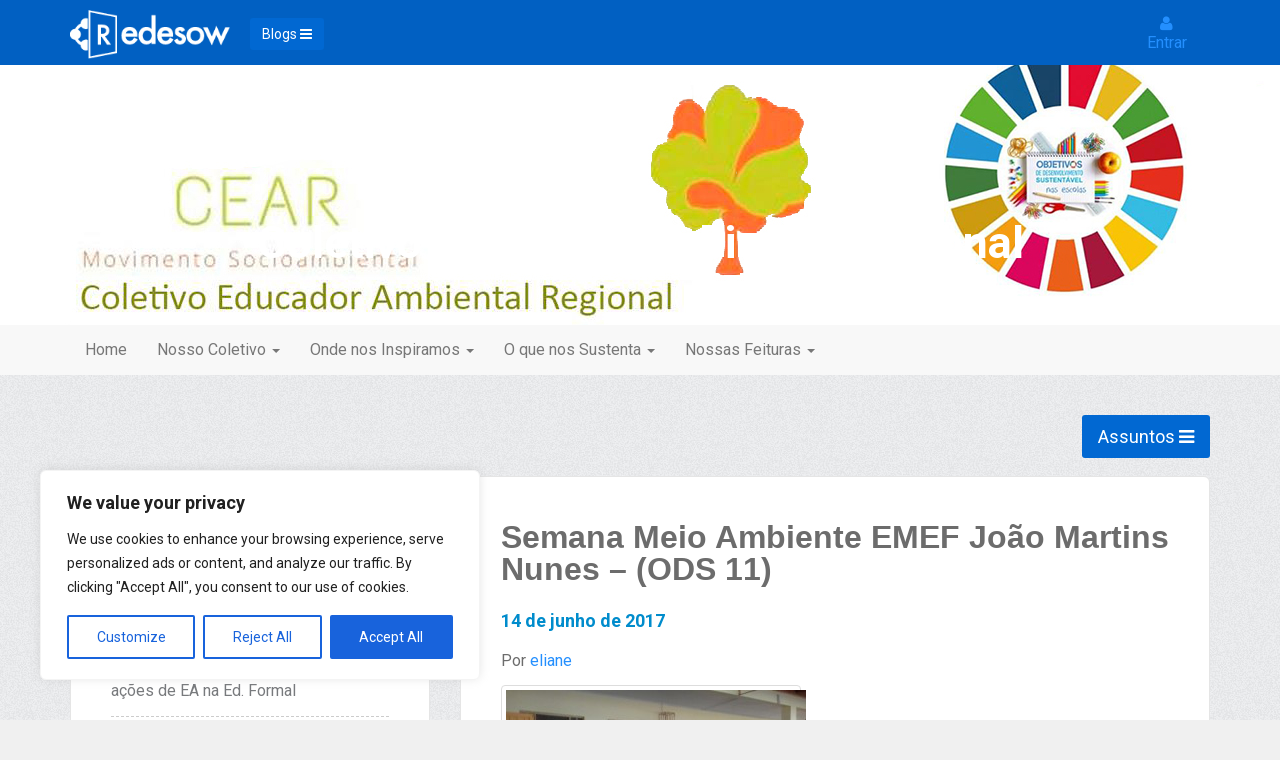

--- FILE ---
content_type: text/html; charset=UTF-8
request_url: https://redesow.faccat.br/wordpress/ceataquara/arquivos/6895
body_size: 101217
content:
<!DOCTYPE html>
<!--[if lt IE 7]>      <html class="no-js lt-ie9 lt-ie8 lt-ie7" lang="pt-BR"> <![endif]-->
<!--[if IE 7]>         <html class="no-js lt-ie9 lt-ie8" lang="pt-BR"> <![endif]-->
<!--[if IE 8]>         <html class="no-js lt-ie9" lang="pt-BR"> <![endif]-->
<!--[if gt IE 8]><!--> <html class="no-js" lang="pt-BR"> <!--<![endif]-->
<head>
  <meta charset="utf-8">
  <title>Semana Meio Ambiente EMEF João Martins Nunes &#8211; (ODS 11) | Coletivo  Educador Ambiental Regional</title>
  <meta name="viewport" content="width=device-width, initial-scale=1.0">

  <meta name='robots' content='max-image-preview:large' />
	<style>img:is([sizes="auto" i], [sizes^="auto," i]) { contain-intrinsic-size: 3000px 1500px }</style>
	<link rel='dns-prefetch' href='//ajax.googleapis.com' />
<script type="text/javascript">
/* <![CDATA[ */
window._wpemojiSettings = {"baseUrl":"https:\/\/s.w.org\/images\/core\/emoji\/16.0.1\/72x72\/","ext":".png","svgUrl":"https:\/\/s.w.org\/images\/core\/emoji\/16.0.1\/svg\/","svgExt":".svg","source":{"concatemoji":"\/wordpress\/ceataquara\/wp-includes\/js\/wp-emoji-release.min.js?ver=6.8.3"}};
/*! This file is auto-generated */
!function(s,n){var o,i,e;function c(e){try{var t={supportTests:e,timestamp:(new Date).valueOf()};sessionStorage.setItem(o,JSON.stringify(t))}catch(e){}}function p(e,t,n){e.clearRect(0,0,e.canvas.width,e.canvas.height),e.fillText(t,0,0);var t=new Uint32Array(e.getImageData(0,0,e.canvas.width,e.canvas.height).data),a=(e.clearRect(0,0,e.canvas.width,e.canvas.height),e.fillText(n,0,0),new Uint32Array(e.getImageData(0,0,e.canvas.width,e.canvas.height).data));return t.every(function(e,t){return e===a[t]})}function u(e,t){e.clearRect(0,0,e.canvas.width,e.canvas.height),e.fillText(t,0,0);for(var n=e.getImageData(16,16,1,1),a=0;a<n.data.length;a++)if(0!==n.data[a])return!1;return!0}function f(e,t,n,a){switch(t){case"flag":return n(e,"\ud83c\udff3\ufe0f\u200d\u26a7\ufe0f","\ud83c\udff3\ufe0f\u200b\u26a7\ufe0f")?!1:!n(e,"\ud83c\udde8\ud83c\uddf6","\ud83c\udde8\u200b\ud83c\uddf6")&&!n(e,"\ud83c\udff4\udb40\udc67\udb40\udc62\udb40\udc65\udb40\udc6e\udb40\udc67\udb40\udc7f","\ud83c\udff4\u200b\udb40\udc67\u200b\udb40\udc62\u200b\udb40\udc65\u200b\udb40\udc6e\u200b\udb40\udc67\u200b\udb40\udc7f");case"emoji":return!a(e,"\ud83e\udedf")}return!1}function g(e,t,n,a){var r="undefined"!=typeof WorkerGlobalScope&&self instanceof WorkerGlobalScope?new OffscreenCanvas(300,150):s.createElement("canvas"),o=r.getContext("2d",{willReadFrequently:!0}),i=(o.textBaseline="top",o.font="600 32px Arial",{});return e.forEach(function(e){i[e]=t(o,e,n,a)}),i}function t(e){var t=s.createElement("script");t.src=e,t.defer=!0,s.head.appendChild(t)}"undefined"!=typeof Promise&&(o="wpEmojiSettingsSupports",i=["flag","emoji"],n.supports={everything:!0,everythingExceptFlag:!0},e=new Promise(function(e){s.addEventListener("DOMContentLoaded",e,{once:!0})}),new Promise(function(t){var n=function(){try{var e=JSON.parse(sessionStorage.getItem(o));if("object"==typeof e&&"number"==typeof e.timestamp&&(new Date).valueOf()<e.timestamp+604800&&"object"==typeof e.supportTests)return e.supportTests}catch(e){}return null}();if(!n){if("undefined"!=typeof Worker&&"undefined"!=typeof OffscreenCanvas&&"undefined"!=typeof URL&&URL.createObjectURL&&"undefined"!=typeof Blob)try{var e="postMessage("+g.toString()+"("+[JSON.stringify(i),f.toString(),p.toString(),u.toString()].join(",")+"));",a=new Blob([e],{type:"text/javascript"}),r=new Worker(URL.createObjectURL(a),{name:"wpTestEmojiSupports"});return void(r.onmessage=function(e){c(n=e.data),r.terminate(),t(n)})}catch(e){}c(n=g(i,f,p,u))}t(n)}).then(function(e){for(var t in e)n.supports[t]=e[t],n.supports.everything=n.supports.everything&&n.supports[t],"flag"!==t&&(n.supports.everythingExceptFlag=n.supports.everythingExceptFlag&&n.supports[t]);n.supports.everythingExceptFlag=n.supports.everythingExceptFlag&&!n.supports.flag,n.DOMReady=!1,n.readyCallback=function(){n.DOMReady=!0}}).then(function(){return e}).then(function(){var e;n.supports.everything||(n.readyCallback(),(e=n.source||{}).concatemoji?t(e.concatemoji):e.wpemoji&&e.twemoji&&(t(e.twemoji),t(e.wpemoji)))}))}((window,document),window._wpemojiSettings);
/* ]]> */
</script>
<style id='wp-emoji-styles-inline-css' type='text/css'>

	img.wp-smiley, img.emoji {
		display: inline !important;
		border: none !important;
		box-shadow: none !important;
		height: 1em !important;
		width: 1em !important;
		margin: 0 0.07em !important;
		vertical-align: -0.1em !important;
		background: none !important;
		padding: 0 !important;
	}
</style>
<link rel="stylesheet" href="/wordpress/ceataquara/wp-includes/css/dist/block-library/style.min.css?ver=6.8.3">
<style id='classic-theme-styles-inline-css' type='text/css'>
/*! This file is auto-generated */
.wp-block-button__link{color:#fff;background-color:#32373c;border-radius:9999px;box-shadow:none;text-decoration:none;padding:calc(.667em + 2px) calc(1.333em + 2px);font-size:1.125em}.wp-block-file__button{background:#32373c;color:#fff;text-decoration:none}
</style>
<style id='global-styles-inline-css' type='text/css'>
:root{--wp--preset--aspect-ratio--square: 1;--wp--preset--aspect-ratio--4-3: 4/3;--wp--preset--aspect-ratio--3-4: 3/4;--wp--preset--aspect-ratio--3-2: 3/2;--wp--preset--aspect-ratio--2-3: 2/3;--wp--preset--aspect-ratio--16-9: 16/9;--wp--preset--aspect-ratio--9-16: 9/16;--wp--preset--color--black: #000000;--wp--preset--color--cyan-bluish-gray: #abb8c3;--wp--preset--color--white: #ffffff;--wp--preset--color--pale-pink: #f78da7;--wp--preset--color--vivid-red: #cf2e2e;--wp--preset--color--luminous-vivid-orange: #ff6900;--wp--preset--color--luminous-vivid-amber: #fcb900;--wp--preset--color--light-green-cyan: #7bdcb5;--wp--preset--color--vivid-green-cyan: #00d084;--wp--preset--color--pale-cyan-blue: #8ed1fc;--wp--preset--color--vivid-cyan-blue: #0693e3;--wp--preset--color--vivid-purple: #9b51e0;--wp--preset--gradient--vivid-cyan-blue-to-vivid-purple: linear-gradient(135deg,rgba(6,147,227,1) 0%,rgb(155,81,224) 100%);--wp--preset--gradient--light-green-cyan-to-vivid-green-cyan: linear-gradient(135deg,rgb(122,220,180) 0%,rgb(0,208,130) 100%);--wp--preset--gradient--luminous-vivid-amber-to-luminous-vivid-orange: linear-gradient(135deg,rgba(252,185,0,1) 0%,rgba(255,105,0,1) 100%);--wp--preset--gradient--luminous-vivid-orange-to-vivid-red: linear-gradient(135deg,rgba(255,105,0,1) 0%,rgb(207,46,46) 100%);--wp--preset--gradient--very-light-gray-to-cyan-bluish-gray: linear-gradient(135deg,rgb(238,238,238) 0%,rgb(169,184,195) 100%);--wp--preset--gradient--cool-to-warm-spectrum: linear-gradient(135deg,rgb(74,234,220) 0%,rgb(151,120,209) 20%,rgb(207,42,186) 40%,rgb(238,44,130) 60%,rgb(251,105,98) 80%,rgb(254,248,76) 100%);--wp--preset--gradient--blush-light-purple: linear-gradient(135deg,rgb(255,206,236) 0%,rgb(152,150,240) 100%);--wp--preset--gradient--blush-bordeaux: linear-gradient(135deg,rgb(254,205,165) 0%,rgb(254,45,45) 50%,rgb(107,0,62) 100%);--wp--preset--gradient--luminous-dusk: linear-gradient(135deg,rgb(255,203,112) 0%,rgb(199,81,192) 50%,rgb(65,88,208) 100%);--wp--preset--gradient--pale-ocean: linear-gradient(135deg,rgb(255,245,203) 0%,rgb(182,227,212) 50%,rgb(51,167,181) 100%);--wp--preset--gradient--electric-grass: linear-gradient(135deg,rgb(202,248,128) 0%,rgb(113,206,126) 100%);--wp--preset--gradient--midnight: linear-gradient(135deg,rgb(2,3,129) 0%,rgb(40,116,252) 100%);--wp--preset--font-size--small: 13px;--wp--preset--font-size--medium: 20px;--wp--preset--font-size--large: 36px;--wp--preset--font-size--x-large: 42px;--wp--preset--spacing--20: 0.44rem;--wp--preset--spacing--30: 0.67rem;--wp--preset--spacing--40: 1rem;--wp--preset--spacing--50: 1.5rem;--wp--preset--spacing--60: 2.25rem;--wp--preset--spacing--70: 3.38rem;--wp--preset--spacing--80: 5.06rem;--wp--preset--shadow--natural: 6px 6px 9px rgba(0, 0, 0, 0.2);--wp--preset--shadow--deep: 12px 12px 50px rgba(0, 0, 0, 0.4);--wp--preset--shadow--sharp: 6px 6px 0px rgba(0, 0, 0, 0.2);--wp--preset--shadow--outlined: 6px 6px 0px -3px rgba(255, 255, 255, 1), 6px 6px rgba(0, 0, 0, 1);--wp--preset--shadow--crisp: 6px 6px 0px rgba(0, 0, 0, 1);}:where(.is-layout-flex){gap: 0.5em;}:where(.is-layout-grid){gap: 0.5em;}body .is-layout-flex{display: flex;}.is-layout-flex{flex-wrap: wrap;align-items: center;}.is-layout-flex > :is(*, div){margin: 0;}body .is-layout-grid{display: grid;}.is-layout-grid > :is(*, div){margin: 0;}:where(.wp-block-columns.is-layout-flex){gap: 2em;}:where(.wp-block-columns.is-layout-grid){gap: 2em;}:where(.wp-block-post-template.is-layout-flex){gap: 1.25em;}:where(.wp-block-post-template.is-layout-grid){gap: 1.25em;}.has-black-color{color: var(--wp--preset--color--black) !important;}.has-cyan-bluish-gray-color{color: var(--wp--preset--color--cyan-bluish-gray) !important;}.has-white-color{color: var(--wp--preset--color--white) !important;}.has-pale-pink-color{color: var(--wp--preset--color--pale-pink) !important;}.has-vivid-red-color{color: var(--wp--preset--color--vivid-red) !important;}.has-luminous-vivid-orange-color{color: var(--wp--preset--color--luminous-vivid-orange) !important;}.has-luminous-vivid-amber-color{color: var(--wp--preset--color--luminous-vivid-amber) !important;}.has-light-green-cyan-color{color: var(--wp--preset--color--light-green-cyan) !important;}.has-vivid-green-cyan-color{color: var(--wp--preset--color--vivid-green-cyan) !important;}.has-pale-cyan-blue-color{color: var(--wp--preset--color--pale-cyan-blue) !important;}.has-vivid-cyan-blue-color{color: var(--wp--preset--color--vivid-cyan-blue) !important;}.has-vivid-purple-color{color: var(--wp--preset--color--vivid-purple) !important;}.has-black-background-color{background-color: var(--wp--preset--color--black) !important;}.has-cyan-bluish-gray-background-color{background-color: var(--wp--preset--color--cyan-bluish-gray) !important;}.has-white-background-color{background-color: var(--wp--preset--color--white) !important;}.has-pale-pink-background-color{background-color: var(--wp--preset--color--pale-pink) !important;}.has-vivid-red-background-color{background-color: var(--wp--preset--color--vivid-red) !important;}.has-luminous-vivid-orange-background-color{background-color: var(--wp--preset--color--luminous-vivid-orange) !important;}.has-luminous-vivid-amber-background-color{background-color: var(--wp--preset--color--luminous-vivid-amber) !important;}.has-light-green-cyan-background-color{background-color: var(--wp--preset--color--light-green-cyan) !important;}.has-vivid-green-cyan-background-color{background-color: var(--wp--preset--color--vivid-green-cyan) !important;}.has-pale-cyan-blue-background-color{background-color: var(--wp--preset--color--pale-cyan-blue) !important;}.has-vivid-cyan-blue-background-color{background-color: var(--wp--preset--color--vivid-cyan-blue) !important;}.has-vivid-purple-background-color{background-color: var(--wp--preset--color--vivid-purple) !important;}.has-black-border-color{border-color: var(--wp--preset--color--black) !important;}.has-cyan-bluish-gray-border-color{border-color: var(--wp--preset--color--cyan-bluish-gray) !important;}.has-white-border-color{border-color: var(--wp--preset--color--white) !important;}.has-pale-pink-border-color{border-color: var(--wp--preset--color--pale-pink) !important;}.has-vivid-red-border-color{border-color: var(--wp--preset--color--vivid-red) !important;}.has-luminous-vivid-orange-border-color{border-color: var(--wp--preset--color--luminous-vivid-orange) !important;}.has-luminous-vivid-amber-border-color{border-color: var(--wp--preset--color--luminous-vivid-amber) !important;}.has-light-green-cyan-border-color{border-color: var(--wp--preset--color--light-green-cyan) !important;}.has-vivid-green-cyan-border-color{border-color: var(--wp--preset--color--vivid-green-cyan) !important;}.has-pale-cyan-blue-border-color{border-color: var(--wp--preset--color--pale-cyan-blue) !important;}.has-vivid-cyan-blue-border-color{border-color: var(--wp--preset--color--vivid-cyan-blue) !important;}.has-vivid-purple-border-color{border-color: var(--wp--preset--color--vivid-purple) !important;}.has-vivid-cyan-blue-to-vivid-purple-gradient-background{background: var(--wp--preset--gradient--vivid-cyan-blue-to-vivid-purple) !important;}.has-light-green-cyan-to-vivid-green-cyan-gradient-background{background: var(--wp--preset--gradient--light-green-cyan-to-vivid-green-cyan) !important;}.has-luminous-vivid-amber-to-luminous-vivid-orange-gradient-background{background: var(--wp--preset--gradient--luminous-vivid-amber-to-luminous-vivid-orange) !important;}.has-luminous-vivid-orange-to-vivid-red-gradient-background{background: var(--wp--preset--gradient--luminous-vivid-orange-to-vivid-red) !important;}.has-very-light-gray-to-cyan-bluish-gray-gradient-background{background: var(--wp--preset--gradient--very-light-gray-to-cyan-bluish-gray) !important;}.has-cool-to-warm-spectrum-gradient-background{background: var(--wp--preset--gradient--cool-to-warm-spectrum) !important;}.has-blush-light-purple-gradient-background{background: var(--wp--preset--gradient--blush-light-purple) !important;}.has-blush-bordeaux-gradient-background{background: var(--wp--preset--gradient--blush-bordeaux) !important;}.has-luminous-dusk-gradient-background{background: var(--wp--preset--gradient--luminous-dusk) !important;}.has-pale-ocean-gradient-background{background: var(--wp--preset--gradient--pale-ocean) !important;}.has-electric-grass-gradient-background{background: var(--wp--preset--gradient--electric-grass) !important;}.has-midnight-gradient-background{background: var(--wp--preset--gradient--midnight) !important;}.has-small-font-size{font-size: var(--wp--preset--font-size--small) !important;}.has-medium-font-size{font-size: var(--wp--preset--font-size--medium) !important;}.has-large-font-size{font-size: var(--wp--preset--font-size--large) !important;}.has-x-large-font-size{font-size: var(--wp--preset--font-size--x-large) !important;}
:where(.wp-block-post-template.is-layout-flex){gap: 1.25em;}:where(.wp-block-post-template.is-layout-grid){gap: 1.25em;}
:where(.wp-block-columns.is-layout-flex){gap: 2em;}:where(.wp-block-columns.is-layout-grid){gap: 2em;}
:root :where(.wp-block-pullquote){font-size: 1.5em;line-height: 1.6;}
</style>
<link rel="stylesheet" href="/wordpress/ceataquara/wp-content/plugins/contact-form-7/includes/css/styles.css?ver=6.1.3">
<link rel="stylesheet" href="/wordpress/ceataquara/wp-content/themes/blog-escolar/assets/css/bootstrap.css">
<link rel="stylesheet" href="/wordpress/ceataquara/wp-content/themes/blog-escolar/assets/css/font-awesome.css">
<link rel="stylesheet" href="/wordpress/ceataquara/wp-content/themes/blog-escolar/assets/css/app.css">
<script type="text/javascript" id="cookie-law-info-js-extra">
/* <![CDATA[ */
var _ckyConfig = {"_ipData":[],"_assetsURL":"https:\/\/redesow.faccat.br\/wordpress\/ceataquara\/wp-content\/plugins\/cookie-law-info\/lite\/frontend\/images\/","_publicURL":"https:\/\/redesow.faccat.br\/wordpress\/ceataquara","_expiry":"365","_categories":[{"name":"Necessary","slug":"necessary","isNecessary":true,"ccpaDoNotSell":true,"cookies":[],"active":true,"defaultConsent":{"gdpr":true,"ccpa":true}},{"name":"Functional","slug":"functional","isNecessary":false,"ccpaDoNotSell":true,"cookies":[],"active":true,"defaultConsent":{"gdpr":false,"ccpa":false}},{"name":"Analytics","slug":"analytics","isNecessary":false,"ccpaDoNotSell":true,"cookies":[],"active":true,"defaultConsent":{"gdpr":false,"ccpa":false}},{"name":"Performance","slug":"performance","isNecessary":false,"ccpaDoNotSell":true,"cookies":[],"active":true,"defaultConsent":{"gdpr":false,"ccpa":false}},{"name":"Advertisement","slug":"advertisement","isNecessary":false,"ccpaDoNotSell":true,"cookies":[],"active":true,"defaultConsent":{"gdpr":false,"ccpa":false}}],"_activeLaw":"gdpr","_rootDomain":"","_block":"1","_showBanner":"1","_bannerConfig":{"settings":{"type":"box","preferenceCenterType":"popup","position":"bottom-left","applicableLaw":"gdpr"},"behaviours":{"reloadBannerOnAccept":false,"loadAnalyticsByDefault":false,"animations":{"onLoad":"animate","onHide":"sticky"}},"config":{"revisitConsent":{"status":true,"tag":"revisit-consent","position":"bottom-left","meta":{"url":"#"},"styles":{"background-color":"#0056A7"},"elements":{"title":{"type":"text","tag":"revisit-consent-title","status":true,"styles":{"color":"#0056a7"}}}},"preferenceCenter":{"toggle":{"status":true,"tag":"detail-category-toggle","type":"toggle","states":{"active":{"styles":{"background-color":"#1863DC"}},"inactive":{"styles":{"background-color":"#D0D5D2"}}}}},"categoryPreview":{"status":false,"toggle":{"status":true,"tag":"detail-category-preview-toggle","type":"toggle","states":{"active":{"styles":{"background-color":"#1863DC"}},"inactive":{"styles":{"background-color":"#D0D5D2"}}}}},"videoPlaceholder":{"status":true,"styles":{"background-color":"#000000","border-color":"#000000","color":"#ffffff"}},"readMore":{"status":false,"tag":"readmore-button","type":"link","meta":{"noFollow":true,"newTab":true},"styles":{"color":"#1863DC","background-color":"transparent","border-color":"transparent"}},"showMore":{"status":true,"tag":"show-desc-button","type":"button","styles":{"color":"#1863DC"}},"showLess":{"status":true,"tag":"hide-desc-button","type":"button","styles":{"color":"#1863DC"}},"alwaysActive":{"status":true,"tag":"always-active","styles":{"color":"#008000"}},"manualLinks":{"status":true,"tag":"manual-links","type":"link","styles":{"color":"#1863DC"}},"auditTable":{"status":true},"optOption":{"status":true,"toggle":{"status":true,"tag":"optout-option-toggle","type":"toggle","states":{"active":{"styles":{"background-color":"#1863dc"}},"inactive":{"styles":{"background-color":"#FFFFFF"}}}}}}},"_version":"3.3.6","_logConsent":"1","_tags":[{"tag":"accept-button","styles":{"color":"#FFFFFF","background-color":"#1863DC","border-color":"#1863DC"}},{"tag":"reject-button","styles":{"color":"#1863DC","background-color":"transparent","border-color":"#1863DC"}},{"tag":"settings-button","styles":{"color":"#1863DC","background-color":"transparent","border-color":"#1863DC"}},{"tag":"readmore-button","styles":{"color":"#1863DC","background-color":"transparent","border-color":"transparent"}},{"tag":"donotsell-button","styles":{"color":"#1863DC","background-color":"transparent","border-color":"transparent"}},{"tag":"show-desc-button","styles":{"color":"#1863DC"}},{"tag":"hide-desc-button","styles":{"color":"#1863DC"}},{"tag":"cky-always-active","styles":[]},{"tag":"cky-link","styles":[]},{"tag":"accept-button","styles":{"color":"#FFFFFF","background-color":"#1863DC","border-color":"#1863DC"}},{"tag":"revisit-consent","styles":{"background-color":"#0056A7"}}],"_shortCodes":[{"key":"cky_readmore","content":"<a href=\"#\" class=\"cky-policy\" aria-label=\"Cookie Policy\" target=\"_blank\" rel=\"noopener\" data-cky-tag=\"readmore-button\">Cookie Policy<\/a>","tag":"readmore-button","status":false,"attributes":{"rel":"nofollow","target":"_blank"}},{"key":"cky_show_desc","content":"<button class=\"cky-show-desc-btn\" data-cky-tag=\"show-desc-button\" aria-label=\"Show more\">Show more<\/button>","tag":"show-desc-button","status":true,"attributes":[]},{"key":"cky_hide_desc","content":"<button class=\"cky-show-desc-btn\" data-cky-tag=\"hide-desc-button\" aria-label=\"Show less\">Show less<\/button>","tag":"hide-desc-button","status":true,"attributes":[]},{"key":"cky_optout_show_desc","content":"[cky_optout_show_desc]","tag":"optout-show-desc-button","status":true,"attributes":[]},{"key":"cky_optout_hide_desc","content":"[cky_optout_hide_desc]","tag":"optout-hide-desc-button","status":true,"attributes":[]},{"key":"cky_category_toggle_label","content":"[cky_{{status}}_category_label] [cky_preference_{{category_slug}}_title]","tag":"","status":true,"attributes":[]},{"key":"cky_enable_category_label","content":"Enable","tag":"","status":true,"attributes":[]},{"key":"cky_disable_category_label","content":"Disable","tag":"","status":true,"attributes":[]},{"key":"cky_video_placeholder","content":"<div class=\"video-placeholder-normal\" data-cky-tag=\"video-placeholder\" id=\"[UNIQUEID]\"><p class=\"video-placeholder-text-normal\" data-cky-tag=\"placeholder-title\">Please accept cookies to access this content<\/p><\/div>","tag":"","status":true,"attributes":[]},{"key":"cky_enable_optout_label","content":"Enable","tag":"","status":true,"attributes":[]},{"key":"cky_disable_optout_label","content":"Disable","tag":"","status":true,"attributes":[]},{"key":"cky_optout_toggle_label","content":"[cky_{{status}}_optout_label] [cky_optout_option_title]","tag":"","status":true,"attributes":[]},{"key":"cky_optout_option_title","content":"Do Not Sell or Share My Personal Information","tag":"","status":true,"attributes":[]},{"key":"cky_optout_close_label","content":"Close","tag":"","status":true,"attributes":[]},{"key":"cky_preference_close_label","content":"Close","tag":"","status":true,"attributes":[]}],"_rtl":"","_language":"en","_providersToBlock":[]};
var _ckyStyles = {"css":".cky-overlay{background: #000000; opacity: 0.4; position: fixed; top: 0; left: 0; width: 100%; height: 100%; z-index: 99999999;}.cky-hide{display: none;}.cky-btn-revisit-wrapper{display: flex; align-items: center; justify-content: center; background: #0056a7; width: 45px; height: 45px; border-radius: 50%; position: fixed; z-index: 999999; cursor: pointer;}.cky-revisit-bottom-left{bottom: 15px; left: 15px;}.cky-revisit-bottom-right{bottom: 15px; right: 15px;}.cky-btn-revisit-wrapper .cky-btn-revisit{display: flex; align-items: center; justify-content: center; background: none; border: none; cursor: pointer; position: relative; margin: 0; padding: 0;}.cky-btn-revisit-wrapper .cky-btn-revisit img{max-width: fit-content; margin: 0; height: 30px; width: 30px;}.cky-revisit-bottom-left:hover::before{content: attr(data-tooltip); position: absolute; background: #4e4b66; color: #ffffff; left: calc(100% + 7px); font-size: 12px; line-height: 16px; width: max-content; padding: 4px 8px; border-radius: 4px;}.cky-revisit-bottom-left:hover::after{position: absolute; content: \"\"; border: 5px solid transparent; left: calc(100% + 2px); border-left-width: 0; border-right-color: #4e4b66;}.cky-revisit-bottom-right:hover::before{content: attr(data-tooltip); position: absolute; background: #4e4b66; color: #ffffff; right: calc(100% + 7px); font-size: 12px; line-height: 16px; width: max-content; padding: 4px 8px; border-radius: 4px;}.cky-revisit-bottom-right:hover::after{position: absolute; content: \"\"; border: 5px solid transparent; right: calc(100% + 2px); border-right-width: 0; border-left-color: #4e4b66;}.cky-revisit-hide{display: none;}.cky-consent-container{position: fixed; width: 440px; box-sizing: border-box; z-index: 9999999; border-radius: 6px;}.cky-consent-container .cky-consent-bar{background: #ffffff; border: 1px solid; padding: 20px 26px; box-shadow: 0 -1px 10px 0 #acabab4d; border-radius: 6px;}.cky-box-bottom-left{bottom: 40px; left: 40px;}.cky-box-bottom-right{bottom: 40px; right: 40px;}.cky-box-top-left{top: 40px; left: 40px;}.cky-box-top-right{top: 40px; right: 40px;}.cky-custom-brand-logo-wrapper .cky-custom-brand-logo{width: 100px; height: auto; margin: 0 0 12px 0;}.cky-notice .cky-title{color: #212121; font-weight: 700; font-size: 18px; line-height: 24px; margin: 0 0 12px 0;}.cky-notice-des *,.cky-preference-content-wrapper *,.cky-accordion-header-des *,.cky-gpc-wrapper .cky-gpc-desc *{font-size: 14px;}.cky-notice-des{color: #212121; font-size: 14px; line-height: 24px; font-weight: 400;}.cky-notice-des img{height: 25px; width: 25px;}.cky-consent-bar .cky-notice-des p,.cky-gpc-wrapper .cky-gpc-desc p,.cky-preference-body-wrapper .cky-preference-content-wrapper p,.cky-accordion-header-wrapper .cky-accordion-header-des p,.cky-cookie-des-table li div:last-child p{color: inherit; margin-top: 0; overflow-wrap: break-word;}.cky-notice-des P:last-child,.cky-preference-content-wrapper p:last-child,.cky-cookie-des-table li div:last-child p:last-child,.cky-gpc-wrapper .cky-gpc-desc p:last-child{margin-bottom: 0;}.cky-notice-des a.cky-policy,.cky-notice-des button.cky-policy{font-size: 14px; color: #1863dc; white-space: nowrap; cursor: pointer; background: transparent; border: 1px solid; text-decoration: underline;}.cky-notice-des button.cky-policy{padding: 0;}.cky-notice-des a.cky-policy:focus-visible,.cky-notice-des button.cky-policy:focus-visible,.cky-preference-content-wrapper .cky-show-desc-btn:focus-visible,.cky-accordion-header .cky-accordion-btn:focus-visible,.cky-preference-header .cky-btn-close:focus-visible,.cky-switch input[type=\"checkbox\"]:focus-visible,.cky-footer-wrapper a:focus-visible,.cky-btn:focus-visible{outline: 2px solid #1863dc; outline-offset: 2px;}.cky-btn:focus:not(:focus-visible),.cky-accordion-header .cky-accordion-btn:focus:not(:focus-visible),.cky-preference-content-wrapper .cky-show-desc-btn:focus:not(:focus-visible),.cky-btn-revisit-wrapper .cky-btn-revisit:focus:not(:focus-visible),.cky-preference-header .cky-btn-close:focus:not(:focus-visible),.cky-consent-bar .cky-banner-btn-close:focus:not(:focus-visible){outline: 0;}button.cky-show-desc-btn:not(:hover):not(:active){color: #1863dc; background: transparent;}button.cky-accordion-btn:not(:hover):not(:active),button.cky-banner-btn-close:not(:hover):not(:active),button.cky-btn-revisit:not(:hover):not(:active),button.cky-btn-close:not(:hover):not(:active){background: transparent;}.cky-consent-bar button:hover,.cky-modal.cky-modal-open button:hover,.cky-consent-bar button:focus,.cky-modal.cky-modal-open button:focus{text-decoration: none;}.cky-notice-btn-wrapper{display: flex; justify-content: flex-start; align-items: center; flex-wrap: wrap; margin-top: 16px;}.cky-notice-btn-wrapper .cky-btn{text-shadow: none; box-shadow: none;}.cky-btn{flex: auto; max-width: 100%; font-size: 14px; font-family: inherit; line-height: 24px; padding: 8px; font-weight: 500; margin: 0 8px 0 0; border-radius: 2px; cursor: pointer; text-align: center; text-transform: none; min-height: 0;}.cky-btn:hover{opacity: 0.8;}.cky-btn-customize{color: #1863dc; background: transparent; border: 2px solid #1863dc;}.cky-btn-reject{color: #1863dc; background: transparent; border: 2px solid #1863dc;}.cky-btn-accept{background: #1863dc; color: #ffffff; border: 2px solid #1863dc;}.cky-btn:last-child{margin-right: 0;}@media (max-width: 576px){.cky-box-bottom-left{bottom: 0; left: 0;}.cky-box-bottom-right{bottom: 0; right: 0;}.cky-box-top-left{top: 0; left: 0;}.cky-box-top-right{top: 0; right: 0;}}@media (max-width: 440px){.cky-box-bottom-left, .cky-box-bottom-right, .cky-box-top-left, .cky-box-top-right{width: 100%; max-width: 100%;}.cky-consent-container .cky-consent-bar{padding: 20px 0;}.cky-custom-brand-logo-wrapper, .cky-notice .cky-title, .cky-notice-des, .cky-notice-btn-wrapper{padding: 0 24px;}.cky-notice-des{max-height: 40vh; overflow-y: scroll;}.cky-notice-btn-wrapper{flex-direction: column; margin-top: 0;}.cky-btn{width: 100%; margin: 10px 0 0 0;}.cky-notice-btn-wrapper .cky-btn-customize{order: 2;}.cky-notice-btn-wrapper .cky-btn-reject{order: 3;}.cky-notice-btn-wrapper .cky-btn-accept{order: 1; margin-top: 16px;}}@media (max-width: 352px){.cky-notice .cky-title{font-size: 16px;}.cky-notice-des *{font-size: 12px;}.cky-notice-des, .cky-btn{font-size: 12px;}}.cky-modal.cky-modal-open{display: flex; visibility: visible; -webkit-transform: translate(-50%, -50%); -moz-transform: translate(-50%, -50%); -ms-transform: translate(-50%, -50%); -o-transform: translate(-50%, -50%); transform: translate(-50%, -50%); top: 50%; left: 50%; transition: all 1s ease;}.cky-modal{box-shadow: 0 32px 68px rgba(0, 0, 0, 0.3); margin: 0 auto; position: fixed; max-width: 100%; background: #ffffff; top: 50%; box-sizing: border-box; border-radius: 6px; z-index: 999999999; color: #212121; -webkit-transform: translate(-50%, 100%); -moz-transform: translate(-50%, 100%); -ms-transform: translate(-50%, 100%); -o-transform: translate(-50%, 100%); transform: translate(-50%, 100%); visibility: hidden; transition: all 0s ease;}.cky-preference-center{max-height: 79vh; overflow: hidden; width: 845px; overflow: hidden; flex: 1 1 0; display: flex; flex-direction: column; border-radius: 6px;}.cky-preference-header{display: flex; align-items: center; justify-content: space-between; padding: 22px 24px; border-bottom: 1px solid;}.cky-preference-header .cky-preference-title{font-size: 18px; font-weight: 700; line-height: 24px;}.cky-preference-header .cky-btn-close{margin: 0; cursor: pointer; vertical-align: middle; padding: 0; background: none; border: none; width: auto; height: auto; min-height: 0; line-height: 0; text-shadow: none; box-shadow: none;}.cky-preference-header .cky-btn-close img{margin: 0; height: 10px; width: 10px;}.cky-preference-body-wrapper{padding: 0 24px; flex: 1; overflow: auto; box-sizing: border-box;}.cky-preference-content-wrapper,.cky-gpc-wrapper .cky-gpc-desc{font-size: 14px; line-height: 24px; font-weight: 400; padding: 12px 0;}.cky-preference-content-wrapper{border-bottom: 1px solid;}.cky-preference-content-wrapper img{height: 25px; width: 25px;}.cky-preference-content-wrapper .cky-show-desc-btn{font-size: 14px; font-family: inherit; color: #1863dc; text-decoration: none; line-height: 24px; padding: 0; margin: 0; white-space: nowrap; cursor: pointer; background: transparent; border-color: transparent; text-transform: none; min-height: 0; text-shadow: none; box-shadow: none;}.cky-accordion-wrapper{margin-bottom: 10px;}.cky-accordion{border-bottom: 1px solid;}.cky-accordion:last-child{border-bottom: none;}.cky-accordion .cky-accordion-item{display: flex; margin-top: 10px;}.cky-accordion .cky-accordion-body{display: none;}.cky-accordion.cky-accordion-active .cky-accordion-body{display: block; padding: 0 22px; margin-bottom: 16px;}.cky-accordion-header-wrapper{cursor: pointer; width: 100%;}.cky-accordion-item .cky-accordion-header{display: flex; justify-content: space-between; align-items: center;}.cky-accordion-header .cky-accordion-btn{font-size: 16px; font-family: inherit; color: #212121; line-height: 24px; background: none; border: none; font-weight: 700; padding: 0; margin: 0; cursor: pointer; text-transform: none; min-height: 0; text-shadow: none; box-shadow: none;}.cky-accordion-header .cky-always-active{color: #008000; font-weight: 600; line-height: 24px; font-size: 14px;}.cky-accordion-header-des{font-size: 14px; line-height: 24px; margin: 10px 0 16px 0;}.cky-accordion-chevron{margin-right: 22px; position: relative; cursor: pointer;}.cky-accordion-chevron-hide{display: none;}.cky-accordion .cky-accordion-chevron i::before{content: \"\"; position: absolute; border-right: 1.4px solid; border-bottom: 1.4px solid; border-color: inherit; height: 6px; width: 6px; -webkit-transform: rotate(-45deg); -moz-transform: rotate(-45deg); -ms-transform: rotate(-45deg); -o-transform: rotate(-45deg); transform: rotate(-45deg); transition: all 0.2s ease-in-out; top: 8px;}.cky-accordion.cky-accordion-active .cky-accordion-chevron i::before{-webkit-transform: rotate(45deg); -moz-transform: rotate(45deg); -ms-transform: rotate(45deg); -o-transform: rotate(45deg); transform: rotate(45deg);}.cky-audit-table{background: #f4f4f4; border-radius: 6px;}.cky-audit-table .cky-empty-cookies-text{color: inherit; font-size: 12px; line-height: 24px; margin: 0; padding: 10px;}.cky-audit-table .cky-cookie-des-table{font-size: 12px; line-height: 24px; font-weight: normal; padding: 15px 10px; border-bottom: 1px solid; border-bottom-color: inherit; margin: 0;}.cky-audit-table .cky-cookie-des-table:last-child{border-bottom: none;}.cky-audit-table .cky-cookie-des-table li{list-style-type: none; display: flex; padding: 3px 0;}.cky-audit-table .cky-cookie-des-table li:first-child{padding-top: 0;}.cky-cookie-des-table li div:first-child{width: 100px; font-weight: 600; word-break: break-word; word-wrap: break-word;}.cky-cookie-des-table li div:last-child{flex: 1; word-break: break-word; word-wrap: break-word; margin-left: 8px;}.cky-footer-shadow{display: block; width: 100%; height: 40px; background: linear-gradient(180deg, rgba(255, 255, 255, 0) 0%, #ffffff 100%); position: absolute; bottom: calc(100% - 1px);}.cky-footer-wrapper{position: relative;}.cky-prefrence-btn-wrapper{display: flex; flex-wrap: wrap; align-items: center; justify-content: center; padding: 22px 24px; border-top: 1px solid;}.cky-prefrence-btn-wrapper .cky-btn{flex: auto; max-width: 100%; text-shadow: none; box-shadow: none;}.cky-btn-preferences{color: #1863dc; background: transparent; border: 2px solid #1863dc;}.cky-preference-header,.cky-preference-body-wrapper,.cky-preference-content-wrapper,.cky-accordion-wrapper,.cky-accordion,.cky-accordion-wrapper,.cky-footer-wrapper,.cky-prefrence-btn-wrapper{border-color: inherit;}@media (max-width: 845px){.cky-modal{max-width: calc(100% - 16px);}}@media (max-width: 576px){.cky-modal{max-width: 100%;}.cky-preference-center{max-height: 100vh;}.cky-prefrence-btn-wrapper{flex-direction: column;}.cky-accordion.cky-accordion-active .cky-accordion-body{padding-right: 0;}.cky-prefrence-btn-wrapper .cky-btn{width: 100%; margin: 10px 0 0 0;}.cky-prefrence-btn-wrapper .cky-btn-reject{order: 3;}.cky-prefrence-btn-wrapper .cky-btn-accept{order: 1; margin-top: 0;}.cky-prefrence-btn-wrapper .cky-btn-preferences{order: 2;}}@media (max-width: 425px){.cky-accordion-chevron{margin-right: 15px;}.cky-notice-btn-wrapper{margin-top: 0;}.cky-accordion.cky-accordion-active .cky-accordion-body{padding: 0 15px;}}@media (max-width: 352px){.cky-preference-header .cky-preference-title{font-size: 16px;}.cky-preference-header{padding: 16px 24px;}.cky-preference-content-wrapper *, .cky-accordion-header-des *{font-size: 12px;}.cky-preference-content-wrapper, .cky-preference-content-wrapper .cky-show-more, .cky-accordion-header .cky-always-active, .cky-accordion-header-des, .cky-preference-content-wrapper .cky-show-desc-btn, .cky-notice-des a.cky-policy{font-size: 12px;}.cky-accordion-header .cky-accordion-btn{font-size: 14px;}}.cky-switch{display: flex;}.cky-switch input[type=\"checkbox\"]{position: relative; width: 44px; height: 24px; margin: 0; background: #d0d5d2; -webkit-appearance: none; border-radius: 50px; cursor: pointer; outline: 0; border: none; top: 0;}.cky-switch input[type=\"checkbox\"]:checked{background: #1863dc;}.cky-switch input[type=\"checkbox\"]:before{position: absolute; content: \"\"; height: 20px; width: 20px; left: 2px; bottom: 2px; border-radius: 50%; background-color: white; -webkit-transition: 0.4s; transition: 0.4s; margin: 0;}.cky-switch input[type=\"checkbox\"]:after{display: none;}.cky-switch input[type=\"checkbox\"]:checked:before{-webkit-transform: translateX(20px); -ms-transform: translateX(20px); transform: translateX(20px);}@media (max-width: 425px){.cky-switch input[type=\"checkbox\"]{width: 38px; height: 21px;}.cky-switch input[type=\"checkbox\"]:before{height: 17px; width: 17px;}.cky-switch input[type=\"checkbox\"]:checked:before{-webkit-transform: translateX(17px); -ms-transform: translateX(17px); transform: translateX(17px);}}.cky-consent-bar .cky-banner-btn-close{position: absolute; right: 9px; top: 5px; background: none; border: none; cursor: pointer; padding: 0; margin: 0; min-height: 0; line-height: 0; height: auto; width: auto; text-shadow: none; box-shadow: none;}.cky-consent-bar .cky-banner-btn-close img{height: 9px; width: 9px; margin: 0;}.cky-notice-group{font-size: 14px; line-height: 24px; font-weight: 400; color: #212121;}.cky-notice-btn-wrapper .cky-btn-do-not-sell{font-size: 14px; line-height: 24px; padding: 6px 0; margin: 0; font-weight: 500; background: none; border-radius: 2px; border: none; cursor: pointer; text-align: left; color: #1863dc; background: transparent; border-color: transparent; box-shadow: none; text-shadow: none;}.cky-consent-bar .cky-banner-btn-close:focus-visible,.cky-notice-btn-wrapper .cky-btn-do-not-sell:focus-visible,.cky-opt-out-btn-wrapper .cky-btn:focus-visible,.cky-opt-out-checkbox-wrapper input[type=\"checkbox\"].cky-opt-out-checkbox:focus-visible{outline: 2px solid #1863dc; outline-offset: 2px;}@media (max-width: 440px){.cky-consent-container{width: 100%;}}@media (max-width: 352px){.cky-notice-des a.cky-policy, .cky-notice-btn-wrapper .cky-btn-do-not-sell{font-size: 12px;}}.cky-opt-out-wrapper{padding: 12px 0;}.cky-opt-out-wrapper .cky-opt-out-checkbox-wrapper{display: flex; align-items: center;}.cky-opt-out-checkbox-wrapper .cky-opt-out-checkbox-label{font-size: 16px; font-weight: 700; line-height: 24px; margin: 0 0 0 12px; cursor: pointer;}.cky-opt-out-checkbox-wrapper input[type=\"checkbox\"].cky-opt-out-checkbox{background-color: #ffffff; border: 1px solid black; width: 20px; height: 18.5px; margin: 0; -webkit-appearance: none; position: relative; display: flex; align-items: center; justify-content: center; border-radius: 2px; cursor: pointer;}.cky-opt-out-checkbox-wrapper input[type=\"checkbox\"].cky-opt-out-checkbox:checked{background-color: #1863dc; border: none;}.cky-opt-out-checkbox-wrapper input[type=\"checkbox\"].cky-opt-out-checkbox:checked::after{left: 6px; bottom: 4px; width: 7px; height: 13px; border: solid #ffffff; border-width: 0 3px 3px 0; border-radius: 2px; -webkit-transform: rotate(45deg); -ms-transform: rotate(45deg); transform: rotate(45deg); content: \"\"; position: absolute; box-sizing: border-box;}.cky-opt-out-checkbox-wrapper.cky-disabled .cky-opt-out-checkbox-label,.cky-opt-out-checkbox-wrapper.cky-disabled input[type=\"checkbox\"].cky-opt-out-checkbox{cursor: no-drop;}.cky-gpc-wrapper{margin: 0 0 0 32px;}.cky-footer-wrapper .cky-opt-out-btn-wrapper{display: flex; flex-wrap: wrap; align-items: center; justify-content: center; padding: 22px 24px;}.cky-opt-out-btn-wrapper .cky-btn{flex: auto; max-width: 100%; text-shadow: none; box-shadow: none;}.cky-opt-out-btn-wrapper .cky-btn-cancel{border: 1px solid #dedfe0; background: transparent; color: #858585;}.cky-opt-out-btn-wrapper .cky-btn-confirm{background: #1863dc; color: #ffffff; border: 1px solid #1863dc;}@media (max-width: 352px){.cky-opt-out-checkbox-wrapper .cky-opt-out-checkbox-label{font-size: 14px;}.cky-gpc-wrapper .cky-gpc-desc, .cky-gpc-wrapper .cky-gpc-desc *{font-size: 12px;}.cky-opt-out-checkbox-wrapper input[type=\"checkbox\"].cky-opt-out-checkbox{width: 16px; height: 16px;}.cky-opt-out-checkbox-wrapper input[type=\"checkbox\"].cky-opt-out-checkbox:checked::after{left: 5px; bottom: 4px; width: 3px; height: 9px;}.cky-gpc-wrapper{margin: 0 0 0 28px;}}.video-placeholder-youtube{background-size: 100% 100%; background-position: center; background-repeat: no-repeat; background-color: #b2b0b059; position: relative; display: flex; align-items: center; justify-content: center; max-width: 100%;}.video-placeholder-text-youtube{text-align: center; align-items: center; padding: 10px 16px; background-color: #000000cc; color: #ffffff; border: 1px solid; border-radius: 2px; cursor: pointer;}.video-placeholder-normal{background-image: url(\"\/wp-content\/plugins\/cookie-law-info\/lite\/frontend\/images\/placeholder.svg\"); background-size: 80px; background-position: center; background-repeat: no-repeat; background-color: #b2b0b059; position: relative; display: flex; align-items: flex-end; justify-content: center; max-width: 100%;}.video-placeholder-text-normal{align-items: center; padding: 10px 16px; text-align: center; border: 1px solid; border-radius: 2px; cursor: pointer;}.cky-rtl{direction: rtl; text-align: right;}.cky-rtl .cky-banner-btn-close{left: 9px; right: auto;}.cky-rtl .cky-notice-btn-wrapper .cky-btn:last-child{margin-right: 8px;}.cky-rtl .cky-notice-btn-wrapper .cky-btn:first-child{margin-right: 0;}.cky-rtl .cky-notice-btn-wrapper{margin-left: 0; margin-right: 15px;}.cky-rtl .cky-prefrence-btn-wrapper .cky-btn{margin-right: 8px;}.cky-rtl .cky-prefrence-btn-wrapper .cky-btn:first-child{margin-right: 0;}.cky-rtl .cky-accordion .cky-accordion-chevron i::before{border: none; border-left: 1.4px solid; border-top: 1.4px solid; left: 12px;}.cky-rtl .cky-accordion.cky-accordion-active .cky-accordion-chevron i::before{-webkit-transform: rotate(-135deg); -moz-transform: rotate(-135deg); -ms-transform: rotate(-135deg); -o-transform: rotate(-135deg); transform: rotate(-135deg);}@media (max-width: 768px){.cky-rtl .cky-notice-btn-wrapper{margin-right: 0;}}@media (max-width: 576px){.cky-rtl .cky-notice-btn-wrapper .cky-btn:last-child{margin-right: 0;}.cky-rtl .cky-prefrence-btn-wrapper .cky-btn{margin-right: 0;}.cky-rtl .cky-accordion.cky-accordion-active .cky-accordion-body{padding: 0 22px 0 0;}}@media (max-width: 425px){.cky-rtl .cky-accordion.cky-accordion-active .cky-accordion-body{padding: 0 15px 0 0;}}.cky-rtl .cky-opt-out-btn-wrapper .cky-btn{margin-right: 12px;}.cky-rtl .cky-opt-out-btn-wrapper .cky-btn:first-child{margin-right: 0;}.cky-rtl .cky-opt-out-checkbox-wrapper .cky-opt-out-checkbox-label{margin: 0 12px 0 0;}"};
/* ]]> */
</script>
<script type="text/javascript" src="/wordpress/ceataquara/wp-content/plugins/cookie-law-info/lite/frontend/js/script.min.js?ver=3.3.6" id="cookie-law-info-js"></script>
<script type="text/javascript" src="//ajax.googleapis.com/ajax/libs/jquery/1.10.2/jquery.min.js" id="jquery-js"></script>
<script>window.jQuery || document.write('<script src="https://redesow.faccat.br/wordpress/ceataquara/wp-content/themes/blog-escolar/assets/js/vendor/jquery-1.10.2.min.js"><\/script>')</script>
<script type="text/javascript" src="/wordpress/ceataquara/wp-content/themes/blog-escolar/assets/js/vendor/modernizr-2.6.2.min.js" id="modernizr-js"></script>
<link rel="https://api.w.org/" href="https://redesow.faccat.br/wordpress/ceataquara/wp-json/" /><link rel="alternate" title="JSON" type="application/json" href="https://redesow.faccat.br/wordpress/ceataquara/wp-json/wp/v2/posts/6895" /><link rel="alternate" title="oEmbed (JSON)" type="application/json+oembed" href="https://redesow.faccat.br/wordpress/ceataquara/wp-json/oembed/1.0/embed?url=https%3A%2F%2Fredesow.faccat.br%2Fwordpress%2Fceataquara%2Farquivos%2F6895" />
<link rel="alternate" title="oEmbed (XML)" type="text/xml+oembed" href="https://redesow.faccat.br/wordpress/ceataquara/wp-json/oembed/1.0/embed?url=https%3A%2F%2Fredesow.faccat.br%2Fwordpress%2Fceataquara%2Farquivos%2F6895&#038;format=xml" />
<style id="cky-style-inline">[data-cky-tag]{visibility:hidden;}</style>	<link rel="canonical" href="https://redesow.faccat.br/wordpress/ceataquara/arquivos/6895">
	<style type="text/css" id="roots-header-css">
			.blog-title h1,
		.site-description {
			display: none;
		}
		</style>
	
  <link href="http://fonts.googleapis.com/css?family=Roboto+Slab:400,300,700" rel="stylesheet" type="text/css">
  <link href="http://fonts.googleapis.com/css?family=Quicksand:400,700" rel="stylesheet" type="text/css">

  <link href="/wordpress/ceataquara/wp-content/themes/blog-escolar/assets/ico/apple-touch-icon-144-precomposed.png" sizes="144x144" rel="apple-touch-icon-precomposed">
	<link href="/wordpress/ceataquara/wp-content/themes/blog-escolar/assets/ico/apple-touch-icon-114-precomposed.png" sizes="114x114" rel="apple-touch-icon-precomposed">
	<link href="/wordpress/ceataquara/wp-content/themes/blog-escolar/assets/ico/apple-touch-icon-72-precomposed.png" sizes="72x72" rel="apple-touch-icon-precomposed">
	<link href="/wordpress/ceataquara/wp-content/themes/blog-escolar/assets/ico/apple-touch-icon-57-precomposed.png" rel="apple-touch-icon-precomposed">
	<link href="/wordpress/ceataquara/wp-content/themes/blog-escolar/assets/ico/favicon.png" rel="shortcut icon">

  <link rel="alternate" type="application/rss+xml" title="Coletivo  Educador Ambiental Regional Feed" href="https://redesow.faccat.br/wordpress/ceataquara/feed/">
</head>
<body class="wp-singular post-template-default single single-post postid-6895 single-format-standard wp-theme-blog-escolar 6895">

  <!--[if lt IE 7]><div class="alert">You are using an <strong>outdated</strong> browser. Please <a href="http://browsehappy.com/">upgrade your browser</a> to improve your experience.</div><![endif]-->

  
<section class="users-top">  
  <div class="container">
    <a class="sign-in" href="https://redesow.faccat.br/wordpress/ceataquara/wp-login.php">
      <span class="icon icon-user"></span> 
      <br>Entrar
    </a>
    <a class="new-logo" href="https://redesow.faccat.br/wordpress/ceataquara">
      <span>Coletivo  Educador Ambiental Regional</span>
    </a>
    <div class="dropdown pull-left" style="margin: 18px 0 0 20px">
      <button class="btn btn-primary dropdown-toggle" type="button" data-toggle="dropdown">
        Blogs <i class="icon-reorder"></i>
      </button>
      <ul class="dropdown-menu pull-left" role="menu" aria-labelledby="dropdownMenu1">
        <li><a href="http://redesow.faccat.br/wordpress/igrejinha-sem-fronteiras/">Igrejinha Sem Fronteiras</a></li>
        <li><a href="http://redesow.faccat.br/wordpress/horta/">Horta no Colégio</a></li>
        <li><a href="http://redesow.faccat.br/wordpress/oqtaq/">OQTAQ</a></li>
        <li><a href="http://redesow.faccat.br/wordpress/tabu-online/">Tabu Online</a></li>
        <li><a href="http://redesow.faccat.br/wordpress/viagem-no-tempo/">Viagem no Tempo</a></li>

      </ul>
    </div>
    <div class="clearfix"></div>
  </div>
</section>

<section class="blog-title" style="background-image: url(https://redesow.faccat.br/wordpress/ceataquara/wp-content/uploads/sites/15/cear5.jpg);">
  <div class="title">
    <a href="https://redesow.faccat.br/wordpress/ceataquara/" title="Coletivo  Educador Ambiental Regional" rel="home">Coletivo  Educador Ambiental Regional</a>
  </div>
  <!--
  <h1>
    <a href="https://redesow.faccat.br/wordpress/ceataquara/" title="Coletivo  Educador Ambiental Regional" rel="home">Coletivo  Educador Ambiental Regional</a>
    <span class="site-description"></span> 
  </h1>-->  
</section>

<nav class="navbar navbar-default rs-docs-nav" role="navigation">
  <div class="container">
    <button class="navbar-toggle collapsed" data-target=".rs-navbar-collapse" data-toggle="collapse" type="button">
      <span class="sr-only">Toggle navigation</span>
      <span class="icon-bar"></span>
      <span class="icon-bar"></span>
      <span class="icon-bar"></span>
    </button>
    <div class="navbar-collapse rs-navbar-collapse collapse" role="navigation" style="height: 1px;">
      <ul class="nav navbar-nav navbar-left">
         <li><a href="https://redesow.faccat.br/wordpress/ceataquara">Home</a></li>
      </ul>
      <ul id="menu-primary-navigation" class="nav navbar-nav navbar-left"><li class="dropdown menu-nosso-coletivo"><a class="dropdown-toggle" data-toggle="dropdown" data-target="#" href="https://redesow.faccat.br/wordpress/ceataquara/home">Nosso Coletivo <b class="caret"></b></a>
<ul class="dropdown-menu">
	<li class="menu-coletivo-educador-e"><a href="https://redesow.faccat.br/wordpress/ceataquara/coletivo-educador-e">Coletivo Educador é</a></li>
	<li class="menu-nos-queremos"><a href="https://redesow.faccat.br/wordpress/ceataquara/nos-queremos">Nós Queremos</a></li>
	<li class="menu-nos-somos"><a href="https://redesow.faccat.br/wordpress/ceataquara/nos-somos">Nós Somos</a></li>
	<li class="menu-agenda-2020"><a href="https://redesow.faccat.br/wordpress/ceataquara/pagina-exemplo">Agenda 2020</a></li>
</ul>
</li>
<li class="dropdown menu-onde-nos-inspiramos"><a class="dropdown-toggle" data-toggle="dropdown" data-target="#" href="https://redesow.faccat.br/wordpress/ceataquara/inspiracoes">Onde nos Inspiramos <b class="caret"></b></a>
<ul class="dropdown-menu">
	<li class="menu-carta-da-terra"><a href="https://redesow.faccat.br/wordpress/ceataquara/carta-da-terra">Carta da Terra</a></li>
	<li class="menu-tratado-de-educacao-ambiental-para-sociedades-sustentaveis-e-responsabilidade-global"><a href="https://redesow.faccat.br/wordpress/ceataquara/tratado-de-educacao-ambiental-para-sociedades-sustentaveis-e-responsabilidade-global">Tratado de Educação Ambiental para Sociedades Sustentáveis e Responsabilidade Global</a></li>
	<li class="menu-objetivos-do-desenvolvimento-sustentavel-ods-agenda2030"><a href="https://redesow.faccat.br/wordpress/ceataquara/entrega-de-trabalhos">Objetivos do Desenvolvimento Sustentável (ODS) &#8211; Agenda2030</a></li>
	<li class="menu-pronea"><a href="https://redesow.faccat.br/wordpress/ceataquara/pronea">PRONEA</a></li>
</ul>
</li>
<li class="dropdown menu-o-que-nos-sustenta"><a class="dropdown-toggle" data-toggle="dropdown" data-target="#" href="https://redesow.faccat.br/wordpress/ceataquara/sustento">O que nos Sustenta <b class="caret"></b></a>
<ul class="dropdown-menu">
	<li class="menu-promea-programa-municipal-de-educacao-ambiental-de-taquara"><a href="https://redesow.faccat.br/wordpress/ceataquara/promea-programa-municipal-de-educacao-ambiental-de-taquara">ProMEA &#8211; Programa Municipal de Educação Ambiental de Taquara</a></li>
	<li class="menu-com-vida-nas-escolas-de-taquara"><a href="https://redesow.faccat.br/wordpress/ceataquara/com-vida-nas-escolas-de-taquara">COM-VIDA nas escolas de Taquara</a></li>
	<li class="menu-sala-verde"><a href="https://redesow.faccat.br/wordpress/ceataquara/sala-verde">Sala Verde</a></li>
	<li class="menu-biblioteca-de-ea"><a href="https://redesow.faccat.br/wordpress/ceataquara/material-dos-encontros">Biblioteca de EA</a></li>
</ul>
</li>
<li class="dropdown menu-nossas-feituras"><a class="dropdown-toggle" data-toggle="dropdown" data-target="#" href="https://redesow.faccat.br/wordpress/ceataquara/feituras">Nossas Feituras <b class="caret"></b></a>
<ul class="dropdown-menu">
	<li class="menu-rio-do-nosso-bairro"><a href="https://redesow.faccat.br/wordpress/ceataquara/material-rio-do-nosso-bairro">Rio do Nosso Bairro</a></li>
	<li class="menu-observando-rios"><a href="https://redesow.faccat.br/wordpress/ceataquara/observando-rios">Observando Rios</a></li>
	<li class="menu-projeto-ponto-ecopedagogico"><a href="https://redesow.faccat.br/wordpress/ceataquara/projeto-ponto-ecopedagogico">Projeto Ponto EcoPedagógico</a></li>
	<li class="menu-projeto-game-educativo-ecosolidario"><a href="https://redesow.faccat.br/wordpress/ceataquara/projeto-game-educativo-ecosolidario">Projeto Game Educativo EcoSolidário</a></li>
	<li class="menu-semana-do-meio-ambiente-virtual-das-escolas-de-taquara"><a href="https://redesow.faccat.br/wordpress/ceataquara/semana-do-meio-ambiente-virtual-das-escolas-de-taquara">Semana do Meio Ambiente Virtual das Escolas de Taquara</a></li>
	<li class="menu-educacao-cientifica"><a href="https://redesow.faccat.br/wordpress/ceataquara/alfabetizacao-cientifica">Educação Científica</a></li>
</ul>
</li>
</ul>  
    </div>
  </div>
</nav>




  <section class="home-section">
    <div class="container">
      
       

        <div class="row">
          <div class="col-md-4">
                        <aside class="sidebar" role="complementary">
              <section class="widget search-2 widget_search"><div class="widget-inner"><h3>Procurar</h3><form role="search" method="get" action="https://redesow.faccat.br/wordpress/ceataquara/">

  <div class="form-group">

  	<div class="input-group">
      <input type="search" value="" name="s" class="form-control" placeholder="Busca Coletivo  Educador Ambiental Regional">
      <span class="input-group-btn">
        <button class="btn btn-default" type="button"><i class="icon-search"></i></button>
      </span>
    </div>

</form></div></section>
		<section class="widget recent-posts-2 widget_recent_entries"><div class="widget-inner">
		<h3>Posts recentes</h3>
		<ul>
											<li>
					<a href="/wordpress/ceataquara/arquivos/15542">Webnário de EA &#8211; Encerramento das ações de EA na Ed. Formal</a>
									</li>
											<li>
					<a href="/wordpress/ceataquara/arquivos/15539">Feliz Natal Lixo Zero</a>
									</li>
											<li>
					<a href="/wordpress/ceataquara/arquivos/15511">Saúde na Escola</a>
									</li>
											<li>
					<a href="/wordpress/ceataquara/arquivos/15505">Semana Lixo Zero</a>
									</li>
											<li>
					<a href="/wordpress/ceataquara/arquivos/15494">Desafio Taquara Lixo Zero! &#8211; ODS: 3, 4, 7, 11, 12, 13 e 17.</a>
									</li>
					</ul>

		</div></section><section class="widget recent-comments-2 widget_recent_comments"><div class="widget-inner"><h3>Comentários</h3><ul id="recentcomments"><li class="recentcomments"><span class="comment-author-link">graca</span> em <a href="/wordpress/ceataquara/arquivos/1885#comment-3">Agenda 21: BIODIVERSIDADE &#8211; parte 3 &#8211; Reaproveitamento + reutilização de material entulhado = preservação do meio ambiente escolar II</a></li><li class="recentcomments"><span class="comment-author-link">marli</span> em <a href="/wordpress/ceataquara/arquivos/564#comment-2">EMEF TÓME DE SOUZA &#8211; Projeto Água</a></li></ul></div></section><section class="widget archives-2 widget_archive"><div class="widget-inner"><h3>Arquivos</h3>
			<ul>
					<li><a href='/wordpress/ceataquara/arquivos/date/2020/12'>dezembro 2020</a></li>
	<li><a href='/wordpress/ceataquara/arquivos/date/2020/11'>novembro 2020</a></li>
	<li><a href='/wordpress/ceataquara/arquivos/date/2020/10'>outubro 2020</a></li>
	<li><a href='/wordpress/ceataquara/arquivos/date/2020/09'>setembro 2020</a></li>
	<li><a href='/wordpress/ceataquara/arquivos/date/2020/08'>agosto 2020</a></li>
	<li><a href='/wordpress/ceataquara/arquivos/date/2020/07'>julho 2020</a></li>
	<li><a href='/wordpress/ceataquara/arquivos/date/2020/06'>junho 2020</a></li>
	<li><a href='/wordpress/ceataquara/arquivos/date/2020/05'>maio 2020</a></li>
	<li><a href='/wordpress/ceataquara/arquivos/date/2020/03'>março 2020</a></li>
	<li><a href='/wordpress/ceataquara/arquivos/date/2019/12'>dezembro 2019</a></li>
	<li><a href='/wordpress/ceataquara/arquivos/date/2019/11'>novembro 2019</a></li>
	<li><a href='/wordpress/ceataquara/arquivos/date/2019/10'>outubro 2019</a></li>
	<li><a href='/wordpress/ceataquara/arquivos/date/2019/09'>setembro 2019</a></li>
	<li><a href='/wordpress/ceataquara/arquivos/date/2019/08'>agosto 2019</a></li>
	<li><a href='/wordpress/ceataquara/arquivos/date/2019/07'>julho 2019</a></li>
	<li><a href='/wordpress/ceataquara/arquivos/date/2019/06'>junho 2019</a></li>
	<li><a href='/wordpress/ceataquara/arquivos/date/2019/05'>maio 2019</a></li>
	<li><a href='/wordpress/ceataquara/arquivos/date/2019/04'>abril 2019</a></li>
	<li><a href='/wordpress/ceataquara/arquivos/date/2018/12'>dezembro 2018</a></li>
	<li><a href='/wordpress/ceataquara/arquivos/date/2018/11'>novembro 2018</a></li>
	<li><a href='/wordpress/ceataquara/arquivos/date/2018/10'>outubro 2018</a></li>
	<li><a href='/wordpress/ceataquara/arquivos/date/2018/09'>setembro 2018</a></li>
	<li><a href='/wordpress/ceataquara/arquivos/date/2018/08'>agosto 2018</a></li>
	<li><a href='/wordpress/ceataquara/arquivos/date/2018/07'>julho 2018</a></li>
	<li><a href='/wordpress/ceataquara/arquivos/date/2018/06'>junho 2018</a></li>
	<li><a href='/wordpress/ceataquara/arquivos/date/2018/05'>maio 2018</a></li>
	<li><a href='/wordpress/ceataquara/arquivos/date/2018/04'>abril 2018</a></li>
	<li><a href='/wordpress/ceataquara/arquivos/date/2018/03'>março 2018</a></li>
	<li><a href='/wordpress/ceataquara/arquivos/date/2017/12'>dezembro 2017</a></li>
	<li><a href='/wordpress/ceataquara/arquivos/date/2017/11'>novembro 2017</a></li>
	<li><a href='/wordpress/ceataquara/arquivos/date/2017/10'>outubro 2017</a></li>
	<li><a href='/wordpress/ceataquara/arquivos/date/2017/09'>setembro 2017</a></li>
	<li><a href='/wordpress/ceataquara/arquivos/date/2017/08'>agosto 2017</a></li>
	<li><a href='/wordpress/ceataquara/arquivos/date/2017/07'>julho 2017</a></li>
	<li><a href='/wordpress/ceataquara/arquivos/date/2017/06'>junho 2017</a></li>
	<li><a href='/wordpress/ceataquara/arquivos/date/2017/05'>maio 2017</a></li>
	<li><a href='/wordpress/ceataquara/arquivos/date/2017/04'>abril 2017</a></li>
	<li><a href='/wordpress/ceataquara/arquivos/date/2017/03'>março 2017</a></li>
	<li><a href='/wordpress/ceataquara/arquivos/date/2016/12'>dezembro 2016</a></li>
	<li><a href='/wordpress/ceataquara/arquivos/date/2016/11'>novembro 2016</a></li>
	<li><a href='/wordpress/ceataquara/arquivos/date/2016/10'>outubro 2016</a></li>
	<li><a href='/wordpress/ceataquara/arquivos/date/2016/09'>setembro 2016</a></li>
	<li><a href='/wordpress/ceataquara/arquivos/date/2016/08'>agosto 2016</a></li>
	<li><a href='/wordpress/ceataquara/arquivos/date/2016/07'>julho 2016</a></li>
	<li><a href='/wordpress/ceataquara/arquivos/date/2016/06'>junho 2016</a></li>
	<li><a href='/wordpress/ceataquara/arquivos/date/2016/05'>maio 2016</a></li>
	<li><a href='/wordpress/ceataquara/arquivos/date/2016/04'>abril 2016</a></li>
	<li><a href='/wordpress/ceataquara/arquivos/date/2016/03'>março 2016</a></li>
	<li><a href='/wordpress/ceataquara/arquivos/date/2015/12'>dezembro 2015</a></li>
	<li><a href='/wordpress/ceataquara/arquivos/date/2015/11'>novembro 2015</a></li>
	<li><a href='/wordpress/ceataquara/arquivos/date/2015/10'>outubro 2015</a></li>
	<li><a href='/wordpress/ceataquara/arquivos/date/2015/09'>setembro 2015</a></li>
	<li><a href='/wordpress/ceataquara/arquivos/date/2015/08'>agosto 2015</a></li>
	<li><a href='/wordpress/ceataquara/arquivos/date/2015/07'>julho 2015</a></li>
	<li><a href='/wordpress/ceataquara/arquivos/date/2015/06'>junho 2015</a></li>
	<li><a href='/wordpress/ceataquara/arquivos/date/2015/05'>maio 2015</a></li>
	<li><a href='/wordpress/ceataquara/arquivos/date/2015/04'>abril 2015</a></li>
	<li><a href='/wordpress/ceataquara/arquivos/date/2015/03'>março 2015</a></li>
			</ul>

			</div></section><section class="widget categories-2 widget_categories"><div class="widget-inner"><h3>Categorias</h3><form action="https://redesow.faccat.br/wordpress/ceataquara" method="get"><label class="screen-reader-text" for="cat">Categorias</label><select  name='cat' id='cat' class='postform'>
	<option value='-1'>Selecionar categoria</option>
	<option class="level-0" value="5">17 de Abril</option>
	<option class="level-0" value="28">25 de Julho</option>
	<option class="level-0" value="30">AABB Comunidade</option>
	<option class="level-0" value="6">Alípio Alfredo Sperb</option>
	<option class="level-0" value="13">Antônio Martins Rangel</option>
	<option class="level-0" value="14">Arlindo Martini</option>
	<option class="level-0" value="4">Calisto Eolálio Letti</option>
	<option class="level-0" value="16">Caramuru</option>
	<option class="level-0" value="1">Ceataquara</option>
	<option class="level-0" value="18">Dona Leopoldina</option>
	<option class="level-0" value="38">EMEI Alice Maciel</option>
	<option class="level-0" value="55">EMEI Harda Liana Muller</option>
	<option class="level-0" value="32">EMEI Henrique Fetter</option>
	<option class="level-0" value="35">EMEI Leonel Brizola</option>
	<option class="level-0" value="34">EMEI São João</option>
	<option class="level-0" value="31">EMEI Tia Bete</option>
	<option class="level-0" value="58">EMEI Vovó Domênica</option>
	<option class="level-0" value="33">EMEI Vovó Mathilde</option>
	<option class="level-0" value="19">Emílio Leichtveis</option>
	<option class="level-0" value="8">Getúlio Vargas</option>
	<option class="level-0" value="61">Inst. Lixo Zero</option>
	<option class="level-0" value="9">João Martins Nunes</option>
	<option class="level-0" value="52">Jorge Fleck</option>
	<option class="level-0" value="20">Júlio Maurer</option>
	<option class="level-0" value="7">Lauro Hampe Muller</option>
	<option class="level-0" value="21">Luís Böes</option>
	<option class="level-0" value="10">Nereu Wilhelms</option>
	<option class="level-0" value="11">Rosa Elsa Mertins</option>
	<option class="level-0" value="59">Rotary Club</option>
	<option class="level-0" value="25">Rudi Lindenmeyer</option>
	<option class="level-0" value="26">Salzano da Cunha</option>
	<option class="level-0" value="3">Theóphilo Sauer</option>
	<option class="level-0" value="27">Tomé de Souza</option>
	<option class="level-0" value="29">Zeferino Vicente Neves Filho</option>
</select>
</form><script type="text/javascript">
/* <![CDATA[ */

(function() {
	var dropdown = document.getElementById( "cat" );
	function onCatChange() {
		if ( dropdown.options[ dropdown.selectedIndex ].value > 0 ) {
			dropdown.parentNode.submit();
		}
	}
	dropdown.onchange = onCatChange;
})();

/* ]]> */
</script>
</div></section><section class="widget meta-2 widget_meta"><div class="widget-inner"><h3>Meta</h3>
		<ul>
						<li><a href="https://redesow.faccat.br/wordpress/ceataquara/wp-login.php">Acessar</a></li>
			<li><a href="https://redesow.faccat.br/wordpress/ceataquara/feed">Feed de posts</a></li>
			<li><a href="https://redesow.faccat.br/wordpress/ceataquara/comments/feed">Feed de comentários</a></li>

			<li><a href="https://br.wordpress.org/">WordPress.org</a></li>
		</ul>

		</div></section>            </aside>
                      </div>
          <div class="col-md-8">
            <div class="blog-content">             
              <div class="row" style="min-height: 61px;">
  <div class="col-md-9">
      </div>
  <div class="col-md-3">
    <div class="dropdown pull-right">
      <button class="btn btn-primary btn-lg dropdown-toggle" type="button" data-toggle="dropdown">
        Assuntos <i class="icon-reorder"></i>
      </button>
      <ul class="dropdown-menu pull-right" role="menu" aria-labelledby="dropdownMenu1">
        	<li class="cat-item cat-item-5"><a href="https://redesow.faccat.br/wordpress/ceataquara/arquivos/category/dezessete">17 de Abril</a>
</li>
	<li class="cat-item cat-item-28"><a href="https://redesow.faccat.br/wordpress/ceataquara/arquivos/category/vinte-e-cinco">25 de Julho</a>
</li>
	<li class="cat-item cat-item-30"><a href="https://redesow.faccat.br/wordpress/ceataquara/arquivos/category/aabb">AABB Comunidade</a>
</li>
	<li class="cat-item cat-item-6"><a href="https://redesow.faccat.br/wordpress/ceataquara/arquivos/category/alipio">Alípio Alfredo Sperb</a>
</li>
	<li class="cat-item cat-item-13"><a href="https://redesow.faccat.br/wordpress/ceataquara/arquivos/category/antonio">Antônio Martins Rangel</a>
</li>
	<li class="cat-item cat-item-14"><a href="https://redesow.faccat.br/wordpress/ceataquara/arquivos/category/arlindo">Arlindo Martini</a>
</li>
	<li class="cat-item cat-item-4"><a href="https://redesow.faccat.br/wordpress/ceataquara/arquivos/category/calisto">Calisto Eolálio Letti</a>
</li>
	<li class="cat-item cat-item-16"><a href="https://redesow.faccat.br/wordpress/ceataquara/arquivos/category/caramuru">Caramuru</a>
</li>
	<li class="cat-item cat-item-1"><a href="https://redesow.faccat.br/wordpress/ceataquara/arquivos/category/geral">Ceataquara</a>
</li>
	<li class="cat-item cat-item-18"><a href="https://redesow.faccat.br/wordpress/ceataquara/arquivos/category/dona-leopoldina">Dona Leopoldina</a>
</li>
	<li class="cat-item cat-item-38"><a href="https://redesow.faccat.br/wordpress/ceataquara/arquivos/category/emei-alice-maciel">EMEI Alice Maciel</a>
</li>
	<li class="cat-item cat-item-55"><a href="https://redesow.faccat.br/wordpress/ceataquara/arquivos/category/harda">EMEI Harda Liana Muller</a>
</li>
	<li class="cat-item cat-item-32"><a href="https://redesow.faccat.br/wordpress/ceataquara/arquivos/category/henrique">EMEI Henrique Fetter</a>
</li>
	<li class="cat-item cat-item-35"><a href="https://redesow.faccat.br/wordpress/ceataquara/arquivos/category/leonel">EMEI Leonel Brizola</a>
</li>
	<li class="cat-item cat-item-34"><a href="https://redesow.faccat.br/wordpress/ceataquara/arquivos/category/saojoao">EMEI São João</a>
</li>
	<li class="cat-item cat-item-31"><a href="https://redesow.faccat.br/wordpress/ceataquara/arquivos/category/tiabete">EMEI Tia Bete</a>
</li>
	<li class="cat-item cat-item-58"><a href="https://redesow.faccat.br/wordpress/ceataquara/arquivos/category/vovo-domenica">EMEI Vovó Domênica</a>
</li>
	<li class="cat-item cat-item-33"><a href="https://redesow.faccat.br/wordpress/ceataquara/arquivos/category/mathilde">EMEI Vovó Mathilde</a>
</li>
	<li class="cat-item cat-item-19"><a href="https://redesow.faccat.br/wordpress/ceataquara/arquivos/category/emilio">Emílio Leichtveis</a>
</li>
	<li class="cat-item cat-item-8"><a href="https://redesow.faccat.br/wordpress/ceataquara/arquivos/category/getulio">Getúlio Vargas</a>
</li>
	<li class="cat-item cat-item-61"><a href="https://redesow.faccat.br/wordpress/ceataquara/arquivos/category/inst-lixo-zero">Inst. Lixo Zero</a>
</li>
	<li class="cat-item cat-item-9"><a href="https://redesow.faccat.br/wordpress/ceataquara/arquivos/category/joao-martins">João Martins Nunes</a>
</li>
	<li class="cat-item cat-item-52"><a href="https://redesow.faccat.br/wordpress/ceataquara/arquivos/category/jorge-fleck">Jorge Fleck</a>
</li>
	<li class="cat-item cat-item-20"><a href="https://redesow.faccat.br/wordpress/ceataquara/arquivos/category/julio-maurer">Júlio Maurer</a>
</li>
	<li class="cat-item cat-item-7"><a href="https://redesow.faccat.br/wordpress/ceataquara/arquivos/category/lauro-muller">Lauro Hampe Muller</a>
</li>
	<li class="cat-item cat-item-21"><a href="https://redesow.faccat.br/wordpress/ceataquara/arquivos/category/luis-boes">Luís Böes</a>
</li>
	<li class="cat-item cat-item-10"><a href="https://redesow.faccat.br/wordpress/ceataquara/arquivos/category/nereu">Nereu Wilhelms</a>
</li>
	<li class="cat-item cat-item-11"><a href="https://redesow.faccat.br/wordpress/ceataquara/arquivos/category/rosa-elsa">Rosa Elsa Mertins</a>
</li>
	<li class="cat-item cat-item-59"><a href="https://redesow.faccat.br/wordpress/ceataquara/arquivos/category/rotary-club">Rotary Club</a>
</li>
	<li class="cat-item cat-item-25"><a href="https://redesow.faccat.br/wordpress/ceataquara/arquivos/category/rudi">Rudi Lindenmeyer</a>
</li>
	<li class="cat-item cat-item-26"><a href="https://redesow.faccat.br/wordpress/ceataquara/arquivos/category/salzano">Salzano da Cunha</a>
</li>
	<li class="cat-item cat-item-3"><a href="https://redesow.faccat.br/wordpress/ceataquara/arquivos/category/theophilo">Theóphilo Sauer</a>
</li>
	<li class="cat-item cat-item-27"><a href="https://redesow.faccat.br/wordpress/ceataquara/arquivos/category/tome">Tomé de Souza</a>
</li>
	<li class="cat-item cat-item-29"><a href="https://redesow.faccat.br/wordpress/ceataquara/arquivos/category/zeferino">Zeferino Vicente Neves Filho</a>
</li>
      </ul>
    </div>
  </div>
</div>
  <article class="post-6895 post type-post status-publish format-standard hentry category-geral">
    <header>
      <h1 class="entry-title">Semana Meio Ambiente EMEF João Martins Nunes &#8211; (ODS 11)</h1>
      <time class="published" datetime="2017-06-14T22:44:20+03:00">14 de junho de 2017</time>
<p class="byline author vcard">Por <a href="https://redesow.faccat.br/wordpress/ceataquara/arquivos/author/eliane" rel="author" class="fn">eliane</a></p>
    </header>
    <div class="entry-content">
      <figure id="attachment_6870" class="thumbnail wp-caption alignnone" style="width: 300px"><a href="http://redesow.faccat.br/wordpress/ceataquara/wp-content/uploads/sites/15/20170614_130430.jpg"><img fetchpriority="high" decoding="async" src="http://redesow.faccat.br/wordpress/ceataquara/wp-content/uploads/sites/15/20170614_130430-300x180.jpg" alt="Resultado de pesquisa feita com alunos sobre separação do lixo em casa." width="300" height="180" class="size-medium wp-image-6870" srcset="https://redesow.faccat.br/wordpress/ceataquara/wp-content/uploads/sites/15/20170614_130430-300x180.jpg 300w, https://redesow.faccat.br/wordpress/ceataquara/wp-content/uploads/sites/15/20170614_130430-150x90.jpg 150w, https://redesow.faccat.br/wordpress/ceataquara/wp-content/uploads/sites/15/20170614_130430-600x360.jpg 600w" sizes="(max-width: 300px) 100vw, 300px" /></a><figcaption class="caption wp-caption-text">Resultado de pesquisa feita com alunos sobre separação do lixo em casa.</figcaption></figure>
<figure id="attachment_6868" class="thumbnail wp-caption alignnone" style="width: 300px"><a href="http://redesow.faccat.br/wordpress/ceataquara/wp-content/uploads/sites/15/20170614_130409.jpg"><img decoding="async" src="http://redesow.faccat.br/wordpress/ceataquara/wp-content/uploads/sites/15/20170614_130409-300x180.jpg" alt="Diretora falando sobre lixo jogado no pátio da escola. " width="300" height="180" class="size-medium wp-image-6868" srcset="https://redesow.faccat.br/wordpress/ceataquara/wp-content/uploads/sites/15/20170614_130409-300x180.jpg 300w, https://redesow.faccat.br/wordpress/ceataquara/wp-content/uploads/sites/15/20170614_130409-150x90.jpg 150w, https://redesow.faccat.br/wordpress/ceataquara/wp-content/uploads/sites/15/20170614_130409-600x360.jpg 600w" sizes="(max-width: 300px) 100vw, 300px" /></a><figcaption class="caption wp-caption-text">Diretora falando sobre lixo jogado no pátio da escola.</figcaption></figure>
<figure id="attachment_6866" class="thumbnail wp-caption alignnone" style="width: 300px"><a href="http://redesow.faccat.br/wordpress/ceataquara/wp-content/uploads/sites/15/20170607_132353.jpg"><img decoding="async" src="http://redesow.faccat.br/wordpress/ceataquara/wp-content/uploads/sites/15/20170607_132353-300x180.jpg" alt="Vídeo passado para alunos dos anos iniciais falando sobre a separação do lixo." width="300" height="180" class="size-medium wp-image-6866" srcset="https://redesow.faccat.br/wordpress/ceataquara/wp-content/uploads/sites/15/20170607_132353-300x180.jpg 300w, https://redesow.faccat.br/wordpress/ceataquara/wp-content/uploads/sites/15/20170607_132353-150x90.jpg 150w, https://redesow.faccat.br/wordpress/ceataquara/wp-content/uploads/sites/15/20170607_132353-600x360.jpg 600w" sizes="(max-width: 300px) 100vw, 300px" /></a><figcaption class="caption wp-caption-text">Vídeo passado para alunos dos anos iniciais falando sobre a separação do lixo.</figcaption></figure>
<figure id="attachment_6852" class="thumbnail wp-caption alignnone" style="width: 300px"><a href="http://redesow.faccat.br/wordpress/ceataquara/wp-content/uploads/sites/15/20170607_123226.jpg"><img loading="lazy" decoding="async" src="http://redesow.faccat.br/wordpress/ceataquara/wp-content/uploads/sites/15/20170607_123226-300x180.jpg" alt="Trabalho feito por alunos dos anos iniciais sobre separação do lixo." width="300" height="180" class="size-medium wp-image-6852" srcset="https://redesow.faccat.br/wordpress/ceataquara/wp-content/uploads/sites/15/20170607_123226-300x180.jpg 300w, https://redesow.faccat.br/wordpress/ceataquara/wp-content/uploads/sites/15/20170607_123226-150x90.jpg 150w, https://redesow.faccat.br/wordpress/ceataquara/wp-content/uploads/sites/15/20170607_123226-600x360.jpg 600w" sizes="auto, (max-width: 300px) 100vw, 300px" /></a><figcaption class="caption wp-caption-text">Trabalho feito por alunos dos anos iniciais sobre separação do lixo.</figcaption></figure>
<figure id="attachment_6850" class="thumbnail wp-caption alignnone" style="width: 300px"><a href="http://redesow.faccat.br/wordpress/ceataquara/wp-content/uploads/sites/15/20170607_123212.jpg"><img loading="lazy" decoding="async" src="http://redesow.faccat.br/wordpress/ceataquara/wp-content/uploads/sites/15/20170607_123212-300x180.jpg" alt="Trabalho feito com alunos do 3º ANO" width="300" height="180" class="size-medium wp-image-6850" srcset="https://redesow.faccat.br/wordpress/ceataquara/wp-content/uploads/sites/15/20170607_123212-300x180.jpg 300w, https://redesow.faccat.br/wordpress/ceataquara/wp-content/uploads/sites/15/20170607_123212-150x90.jpg 150w, https://redesow.faccat.br/wordpress/ceataquara/wp-content/uploads/sites/15/20170607_123212-600x360.jpg 600w" sizes="auto, (max-width: 300px) 100vw, 300px" /></a><figcaption class="caption wp-caption-text">Trabalho feito com alunos do 3º ANO</figcaption></figure>
<figure id="attachment_6844" class="thumbnail wp-caption alignnone" style="width: 300px"><a href="http://redesow.faccat.br/wordpress/ceataquara/wp-content/uploads/sites/15/20170607_123124.jpg"><img loading="lazy" decoding="async" src="http://redesow.faccat.br/wordpress/ceataquara/wp-content/uploads/sites/15/20170607_123124-300x180.jpg" alt="Trabalho alunos anos finais." width="300" height="180" class="size-medium wp-image-6844" srcset="https://redesow.faccat.br/wordpress/ceataquara/wp-content/uploads/sites/15/20170607_123124-300x180.jpg 300w, https://redesow.faccat.br/wordpress/ceataquara/wp-content/uploads/sites/15/20170607_123124-150x90.jpg 150w, https://redesow.faccat.br/wordpress/ceataquara/wp-content/uploads/sites/15/20170607_123124-600x360.jpg 600w" sizes="auto, (max-width: 300px) 100vw, 300px" /></a><figcaption class="caption wp-caption-text">Trabalho alunos anos finais.</figcaption></figure>
<figure id="attachment_6842" class="thumbnail wp-caption alignnone" style="width: 300px"><a href="http://redesow.faccat.br/wordpress/ceataquara/wp-content/uploads/sites/15/20170607_123104.jpg"><img loading="lazy" decoding="async" src="http://redesow.faccat.br/wordpress/ceataquara/wp-content/uploads/sites/15/20170607_123104-300x180.jpg" alt="Lixeiras para separação do lixo." width="300" height="180" class="size-medium wp-image-6842" srcset="https://redesow.faccat.br/wordpress/ceataquara/wp-content/uploads/sites/15/20170607_123104-300x180.jpg 300w, https://redesow.faccat.br/wordpress/ceataquara/wp-content/uploads/sites/15/20170607_123104-150x90.jpg 150w, https://redesow.faccat.br/wordpress/ceataquara/wp-content/uploads/sites/15/20170607_123104-600x360.jpg 600w" sizes="auto, (max-width: 300px) 100vw, 300px" /></a><figcaption class="caption wp-caption-text">Lixeiras para separação do lixo.</figcaption></figure>
<figure id="attachment_6841" class="thumbnail wp-caption alignnone" style="width: 300px"><a href="http://redesow.faccat.br/wordpress/ceataquara/wp-content/uploads/sites/15/20170607_123051.jpg"><img loading="lazy" decoding="async" src="http://redesow.faccat.br/wordpress/ceataquara/wp-content/uploads/sites/15/20170607_123051-300x180.jpg" alt="Trabalho alunos anos iniciais." width="300" height="180" class="size-medium wp-image-6841" srcset="https://redesow.faccat.br/wordpress/ceataquara/wp-content/uploads/sites/15/20170607_123051-300x180.jpg 300w, https://redesow.faccat.br/wordpress/ceataquara/wp-content/uploads/sites/15/20170607_123051-150x90.jpg 150w, https://redesow.faccat.br/wordpress/ceataquara/wp-content/uploads/sites/15/20170607_123051-600x360.jpg 600w" sizes="auto, (max-width: 300px) 100vw, 300px" /></a><figcaption class="caption wp-caption-text">Trabalho alunos anos iniciais.</figcaption></figure>
<figure id="attachment_6835" class="thumbnail wp-caption alignnone" style="width: 300px"><a href="http://redesow.faccat.br/wordpress/ceataquara/wp-content/uploads/sites/15/20170524_160655.jpg"><img loading="lazy" decoding="async" src="http://redesow.faccat.br/wordpress/ceataquara/wp-content/uploads/sites/15/20170524_160655-300x180.jpg" alt="CONFECÇÃO DE CARTAZES POR ALUNOS com vida" width="300" height="180" class="size-medium wp-image-6835" srcset="https://redesow.faccat.br/wordpress/ceataquara/wp-content/uploads/sites/15/20170524_160655-300x180.jpg 300w, https://redesow.faccat.br/wordpress/ceataquara/wp-content/uploads/sites/15/20170524_160655-150x90.jpg 150w, https://redesow.faccat.br/wordpress/ceataquara/wp-content/uploads/sites/15/20170524_160655-600x360.jpg 600w" sizes="auto, (max-width: 300px) 100vw, 300px" /></a><figcaption class="caption wp-caption-text">CONFECÇÃO DE CARTAZES POR ALUNOS com vida</figcaption></figure>
<figure id="attachment_6833" class="thumbnail wp-caption alignnone" style="width: 300px"><a href="http://redesow.faccat.br/wordpress/ceataquara/wp-content/uploads/sites/15/20170524_160643.jpg"><img loading="lazy" decoding="async" src="http://redesow.faccat.br/wordpress/ceataquara/wp-content/uploads/sites/15/20170524_160643-300x180.jpg" alt="CONFECÇÃO DE CARTAZES" width="300" height="180" class="size-medium wp-image-6833" srcset="https://redesow.faccat.br/wordpress/ceataquara/wp-content/uploads/sites/15/20170524_160643-300x180.jpg 300w, https://redesow.faccat.br/wordpress/ceataquara/wp-content/uploads/sites/15/20170524_160643-150x90.jpg 150w, https://redesow.faccat.br/wordpress/ceataquara/wp-content/uploads/sites/15/20170524_160643-600x360.jpg 600w" sizes="auto, (max-width: 300px) 100vw, 300px" /></a><figcaption class="caption wp-caption-text">CONFECÇÃO DE CARTAZES</figcaption></figure>
<figure id="attachment_6827" class="thumbnail wp-caption alignnone" style="width: 300px"><a href="http://redesow.faccat.br/wordpress/ceataquara/wp-content/uploads/sites/15/20170524_160603.jpg"><img loading="lazy" decoding="async" src="http://redesow.faccat.br/wordpress/ceataquara/wp-content/uploads/sites/15/20170524_160603-300x180.jpg" alt="FANZINES PRONTOS" width="300" height="180" class="size-medium wp-image-6827" srcset="https://redesow.faccat.br/wordpress/ceataquara/wp-content/uploads/sites/15/20170524_160603-300x180.jpg 300w, https://redesow.faccat.br/wordpress/ceataquara/wp-content/uploads/sites/15/20170524_160603-150x90.jpg 150w, https://redesow.faccat.br/wordpress/ceataquara/wp-content/uploads/sites/15/20170524_160603-600x360.jpg 600w" sizes="auto, (max-width: 300px) 100vw, 300px" /></a><figcaption class="caption wp-caption-text">FANZINES PRONTOS</figcaption></figure>
<figure id="attachment_6825" class="thumbnail wp-caption alignnone" style="width: 300px"><a href="http://redesow.faccat.br/wordpress/ceataquara/wp-content/uploads/sites/15/20170524_160353.jpg"><img loading="lazy" decoding="async" src="http://redesow.faccat.br/wordpress/ceataquara/wp-content/uploads/sites/15/20170524_160353-300x180.jpg" alt="FANZINES PRONTOS" width="300" height="180" class="size-medium wp-image-6825" srcset="https://redesow.faccat.br/wordpress/ceataquara/wp-content/uploads/sites/15/20170524_160353-300x180.jpg 300w, https://redesow.faccat.br/wordpress/ceataquara/wp-content/uploads/sites/15/20170524_160353-150x90.jpg 150w, https://redesow.faccat.br/wordpress/ceataquara/wp-content/uploads/sites/15/20170524_160353-600x360.jpg 600w" sizes="auto, (max-width: 300px) 100vw, 300px" /></a><figcaption class="caption wp-caption-text">FANZINES PRONTOS</figcaption></figure>
<figure id="attachment_6823" class="thumbnail wp-caption alignnone" style="width: 300px"><a href="http://redesow.faccat.br/wordpress/ceataquara/wp-content/uploads/sites/15/20170524_141714.jpg"><img loading="lazy" decoding="async" src="http://redesow.faccat.br/wordpress/ceataquara/wp-content/uploads/sites/15/20170524_141714-300x180.jpg" alt="Confecção FANZINES" width="300" height="180" class="size-medium wp-image-6823" srcset="https://redesow.faccat.br/wordpress/ceataquara/wp-content/uploads/sites/15/20170524_141714-300x180.jpg 300w, https://redesow.faccat.br/wordpress/ceataquara/wp-content/uploads/sites/15/20170524_141714-150x90.jpg 150w, https://redesow.faccat.br/wordpress/ceataquara/wp-content/uploads/sites/15/20170524_141714-600x360.jpg 600w" sizes="auto, (max-width: 300px) 100vw, 300px" /></a><figcaption class="caption wp-caption-text">Confecção FANZINES</figcaption></figure>
<figure id="attachment_6822" class="thumbnail wp-caption alignnone" style="width: 300px"><a href="http://redesow.faccat.br/wordpress/ceataquara/wp-content/uploads/sites/15/20170524_1417081.jpg"><img loading="lazy" decoding="async" src="http://redesow.faccat.br/wordpress/ceataquara/wp-content/uploads/sites/15/20170524_1417081-300x180.jpg" alt="CONFECÇÃO FANZINES" width="300" height="180" class="size-medium wp-image-6822" srcset="https://redesow.faccat.br/wordpress/ceataquara/wp-content/uploads/sites/15/20170524_1417081-300x180.jpg 300w, https://redesow.faccat.br/wordpress/ceataquara/wp-content/uploads/sites/15/20170524_1417081-150x90.jpg 150w, https://redesow.faccat.br/wordpress/ceataquara/wp-content/uploads/sites/15/20170524_1417081-600x360.jpg 600w" sizes="auto, (max-width: 300px) 100vw, 300px" /></a><figcaption class="caption wp-caption-text">CONFECÇÃO FANZINES</figcaption></figure>
<figure id="attachment_6819" class="thumbnail wp-caption alignnone" style="width: 300px"><a href="http://redesow.faccat.br/wordpress/ceataquara/wp-content/uploads/sites/15/20170524_141610.jpg"><img loading="lazy" decoding="async" src="http://redesow.faccat.br/wordpress/ceataquara/wp-content/uploads/sites/15/20170524_141610-300x180.jpg" alt="FANZINES" width="300" height="180" class="size-medium wp-image-6819" srcset="https://redesow.faccat.br/wordpress/ceataquara/wp-content/uploads/sites/15/20170524_141610-300x180.jpg 300w, https://redesow.faccat.br/wordpress/ceataquara/wp-content/uploads/sites/15/20170524_141610-150x90.jpg 150w, https://redesow.faccat.br/wordpress/ceataquara/wp-content/uploads/sites/15/20170524_141610-600x360.jpg 600w" sizes="auto, (max-width: 300px) 100vw, 300px" /></a><figcaption class="caption wp-caption-text">FANZINES</figcaption></figure>
<figure id="attachment_6813" class="thumbnail wp-caption alignnone" style="width: 300px"><a href="http://redesow.faccat.br/wordpress/ceataquara/wp-content/uploads/sites/15/20170524_103926.jpg"><img loading="lazy" decoding="async" src="http://redesow.faccat.br/wordpress/ceataquara/wp-content/uploads/sites/15/20170524_103926-300x180.jpg" alt="Projeto jovens mapeadores" width="300" height="180" class="size-medium wp-image-6813" srcset="https://redesow.faccat.br/wordpress/ceataquara/wp-content/uploads/sites/15/20170524_103926-300x180.jpg 300w, https://redesow.faccat.br/wordpress/ceataquara/wp-content/uploads/sites/15/20170524_103926-150x90.jpg 150w, https://redesow.faccat.br/wordpress/ceataquara/wp-content/uploads/sites/15/20170524_103926-600x360.jpg 600w" sizes="auto, (max-width: 300px) 100vw, 300px" /></a><figcaption class="caption wp-caption-text">Projeto jovens mapeadores</figcaption></figure>
<figure id="attachment_6804" class="thumbnail wp-caption alignnone" style="width: 300px"><a href="http://redesow.faccat.br/wordpress/ceataquara/wp-content/uploads/sites/15/20170524_092411.jpg"><img loading="lazy" decoding="async" src="http://redesow.faccat.br/wordpress/ceataquara/wp-content/uploads/sites/15/20170524_092411-300x180.jpg" alt="Projeto Jovens Mapeadores" width="300" height="180" class="size-medium wp-image-6804" srcset="https://redesow.faccat.br/wordpress/ceataquara/wp-content/uploads/sites/15/20170524_092411-300x180.jpg 300w, https://redesow.faccat.br/wordpress/ceataquara/wp-content/uploads/sites/15/20170524_092411-150x90.jpg 150w, https://redesow.faccat.br/wordpress/ceataquara/wp-content/uploads/sites/15/20170524_092411-600x360.jpg 600w" sizes="auto, (max-width: 300px) 100vw, 300px" /></a><figcaption class="caption wp-caption-text">Projeto Jovens Mapeadores</figcaption></figure>
<figure id="attachment_6798" class="thumbnail wp-caption alignnone" style="width: 300px"><a href="http://redesow.faccat.br/wordpress/ceataquara/wp-content/uploads/sites/15/20170524_083536.jpg"><img loading="lazy" decoding="async" src="http://redesow.faccat.br/wordpress/ceataquara/wp-content/uploads/sites/15/20170524_083536-300x180.jpg" alt="Projeto Jovens Mapeadores" width="300" height="180" class="size-medium wp-image-6798" srcset="https://redesow.faccat.br/wordpress/ceataquara/wp-content/uploads/sites/15/20170524_083536-300x180.jpg 300w, https://redesow.faccat.br/wordpress/ceataquara/wp-content/uploads/sites/15/20170524_083536-150x90.jpg 150w, https://redesow.faccat.br/wordpress/ceataquara/wp-content/uploads/sites/15/20170524_083536-600x360.jpg 600w" sizes="auto, (max-width: 300px) 100vw, 300px" /></a><figcaption class="caption wp-caption-text">Projeto Jovens Mapeadores</figcaption></figure>
<figure id="attachment_6798" class="thumbnail wp-caption alignnone" style="width: 300px"><a href="http://redesow.faccat.br/wordpress/ceataquara/wp-content/uploads/sites/15/20170524_083536.jpg"><img loading="lazy" decoding="async" src="http://redesow.faccat.br/wordpress/ceataquara/wp-content/uploads/sites/15/20170524_083536-300x180.jpg" alt="Projeto Jovens Mapeadores" width="300" height="180" class="size-medium wp-image-6798" srcset="https://redesow.faccat.br/wordpress/ceataquara/wp-content/uploads/sites/15/20170524_083536-300x180.jpg 300w, https://redesow.faccat.br/wordpress/ceataquara/wp-content/uploads/sites/15/20170524_083536-150x90.jpg 150w, https://redesow.faccat.br/wordpress/ceataquara/wp-content/uploads/sites/15/20170524_083536-600x360.jpg 600w" sizes="auto, (max-width: 300px) 100vw, 300px" /></a><figcaption class="caption wp-caption-text">Projeto Jovens Mapeadores</figcaption></figure>
<figure id="attachment_6791" class="thumbnail wp-caption alignnone" style="width: 300px"><a href="http://redesow.faccat.br/wordpress/ceataquara/wp-content/uploads/sites/15/20170522_084245.jpg"><img loading="lazy" decoding="async" src="http://redesow.faccat.br/wordpress/ceataquara/wp-content/uploads/sites/15/20170522_084245-300x180.jpg" alt="Projeto Jovens Mapeadores" width="300" height="180" class="size-medium wp-image-6791" srcset="https://redesow.faccat.br/wordpress/ceataquara/wp-content/uploads/sites/15/20170522_084245-300x180.jpg 300w, https://redesow.faccat.br/wordpress/ceataquara/wp-content/uploads/sites/15/20170522_084245-150x90.jpg 150w, https://redesow.faccat.br/wordpress/ceataquara/wp-content/uploads/sites/15/20170522_084245-600x360.jpg 600w" sizes="auto, (max-width: 300px) 100vw, 300px" /></a><figcaption class="caption wp-caption-text">Projeto Jovens Mapeadores</figcaption></figure>
    </div>
    <footer>
          </footer>
    

    

  <section id="respond">
    <h3>Deixar uma Resposta</h3>
    <p class="cancel-comment-reply"><a rel="nofollow" id="cancel-comment-reply-link" href="/wordpress/ceataquara/arquivos/6895#respond" style="display:none;">Clique aqui para cancelar a resposta.</a></p>
          <form action="http://redesow.faccat.br/wordpress/ceataquara/wp-comments-post.php" method="post" id="commentform">
                  <div class="form-group">
            <label for="author">Nome (obrigatório)</label>
            <input type="text" class="form-control" name="author" id="author" value="" size="22" aria-required="true">
          </div>
          <div class="form-group">
            <label for="email">Email (não será publicado) (obrigatório)</label>
            <input type="email" class="form-control" name="email" id="email" value="" size="22" aria-required="true">
          </div>
          <div class="form-group">
            <label for="url">Site</label>
            <input type="url" class="form-control" name="url" id="url" value="" size="22">
          </div>
                <div class="form-group">
          <label for="comment">Comentar</label>
          <textarea name="comment" id="comment" class="form-control" rows="5" aria-required="true"></textarea>
        </div>
        <p><input name="submit" class="btn btn-primary btn-lg btn-block" type="submit" id="submit" value="Enviar Comentário"></p>
        <input type='hidden' name='comment_post_ID' value='6895' id='comment_post_ID'>
<input type='hidden' name='comment_parent' id='comment_parent' value='0'>
        <p style="display: none !important;" class="akismet-fields-container" data-prefix="ak_"><label>&#916;<textarea name="ak_hp_textarea" cols="45" rows="8" maxlength="100"></textarea></label><input type="hidden" id="ak_js_1" name="ak_js" value="240"/><script>document.getElementById( "ak_js_1" ).setAttribute( "value", ( new Date() ).getTime() );</script></p>      </form>
      </section><!-- /#respond -->
  </article>
  
  
            </div>
          </div>
        </div>

       
        
      </div>
    </div>
  </section>

  
 <!--   <aside class="sidebar col-sm-4 col-lg-4" role="complementary">
      </aside><!-- /.sidebar -->
  

  <section class="sidebar-footer">
	<div class="container">
			</div>
</section>
<!--
<section class="join-community">
  <div class="container">
    <div class="col-lg-7">
      <h2 class="title">Quero o projeto na minha escola: </h2>
    </div>
    <div class="col-lg-5">
      <a class="btn btn-primary btn-lg btn-block" rel="nofollow" href="#"> Participar </a>
    </div>
  </div>
</section>
-->

<section class="rs-partners">
  <div class="container">
    <div class="row">
      <div class="col-md-5 col-md-offset-2">
        <p class="gray">Realização:</p>
      </div>
      <div class="col-md-4">
        <p class="gray">Apoio:</p>
      </div>
    </div>
    <div class="row">
      <div class="col-md-2 col-md-offset-2">        
        <a href="http://www.faccat.br" target="_blank">
          <img class="faccat" src="/wordpress/ceataquara/wp-content/themes/blog-escolar/assets/img/logo-faccat.png">
        </a>
      </div>
      <div class="col-md-3">
         <a href="#">
          <img class="polo" src="/wordpress/ceataquara/wp-content/themes/blog-escolar/assets/img/logo-polo.jpg">
        </a>
      </div>
      <div class="col-md-5">
        <a href="#">
          <img class="scit" src="/wordpress/ceataquara/wp-content/themes/blog-escolar/assets/img/banner-scit.jpg">
        </a>
      </div>
    </div>
  </div>
</section>

<footer class="rs-footer">
  <div class="container">
    <div class="col-md-12">      
     	<p>&copy; 2026 Coletivo  Educador Ambiental Regional</p>
    </div>
  </div>
</footer>

<script type="speculationrules">
{"prefetch":[{"source":"document","where":{"and":[{"href_matches":"\/wordpress\/ceataquara\/*"},{"not":{"href_matches":["\/wordpress\/ceataquara\/wp-*.php","\/wordpress\/ceataquara\/wp-admin\/*","\/wordpress\/ceataquara\/wp-content\/uploads\/sites\/15\/*","\/wordpress\/ceataquara\/wp-content\/*","\/wordpress\/ceataquara\/wp-content\/plugins\/*","\/wordpress\/ceataquara\/wp-content\/themes\/blog-escolar\/*","\/wordpress\/ceataquara\/*\\?(.+)"]}},{"not":{"selector_matches":"a[rel~=\"nofollow\"]"}},{"not":{"selector_matches":".no-prefetch, .no-prefetch a"}}]},"eagerness":"conservative"}]}
</script>
<script id="ckyBannerTemplate" type="text/template"><div class="cky-overlay cky-hide"></div><div class="cky-btn-revisit-wrapper cky-revisit-hide" data-cky-tag="revisit-consent" data-tooltip="Consent Preferences" style="background-color:#0056a7"> <button class="cky-btn-revisit" aria-label="Consent Preferences"> <img src="https://redesow.faccat.br/wordpress/ceataquara/wp-content/plugins/cookie-law-info/lite/frontend/images/revisit.svg" alt="Revisit consent button"> </button></div><div class="cky-consent-container cky-hide" tabindex="0"> <div class="cky-consent-bar" data-cky-tag="notice" style="background-color:#FFFFFF;border-color:#f4f4f4;color:#212121">  <div class="cky-notice"> <p class="cky-title" role="heading" aria-level="1" data-cky-tag="title" style="color:#212121">We value your privacy</p><div class="cky-notice-group"> <div class="cky-notice-des" data-cky-tag="description" style="color:#212121"> <p>We use cookies to enhance your browsing experience, serve personalized ads or content, and analyze our traffic. By clicking "Accept All", you consent to our use of cookies.</p> </div><div class="cky-notice-btn-wrapper" data-cky-tag="notice-buttons"> <button class="cky-btn cky-btn-customize" aria-label="Customize" data-cky-tag="settings-button" style="color:#1863dc;background-color:transparent;border-color:#1863dc">Customize</button> <button class="cky-btn cky-btn-reject" aria-label="Reject All" data-cky-tag="reject-button" style="color:#1863dc;background-color:transparent;border-color:#1863dc">Reject All</button> <button class="cky-btn cky-btn-accept" aria-label="Accept All" data-cky-tag="accept-button" style="color:#FFFFFF;background-color:#1863dc;border-color:#1863dc">Accept All</button>  </div></div></div></div></div><div class="cky-modal" tabindex="0"> <div class="cky-preference-center" data-cky-tag="detail" style="color:#212121;background-color:#FFFFFF;border-color:#F4F4F4"> <div class="cky-preference-header"> <span class="cky-preference-title" role="heading" aria-level="1" data-cky-tag="detail-title" style="color:#212121">Customize Consent Preferences</span> <button class="cky-btn-close" aria-label="[cky_preference_close_label]" data-cky-tag="detail-close"> <img src="https://redesow.faccat.br/wordpress/ceataquara/wp-content/plugins/cookie-law-info/lite/frontend/images/close.svg" alt="Close"> </button> </div><div class="cky-preference-body-wrapper"> <div class="cky-preference-content-wrapper" data-cky-tag="detail-description" style="color:#212121"> <p>We use cookies to help you navigate efficiently and perform certain functions. You will find detailed information about all cookies under each consent category below.</p><p>The cookies that are categorized as "Necessary" are stored on your browser as they are essential for enabling the basic functionalities of the site. </p><p>We also use third-party cookies that help us analyze how you use this website, store your preferences, and provide the content and advertisements that are relevant to you. These cookies will only be stored in your browser with your prior consent.</p><p>You can choose to enable or disable some or all of these cookies but disabling some of them may affect your browsing experience.</p> </div><div class="cky-accordion-wrapper" data-cky-tag="detail-categories"> <div class="cky-accordion" id="ckyDetailCategorynecessary"> <div class="cky-accordion-item"> <div class="cky-accordion-chevron"><i class="cky-chevron-right"></i></div> <div class="cky-accordion-header-wrapper"> <div class="cky-accordion-header"><button class="cky-accordion-btn" aria-label="Necessary" data-cky-tag="detail-category-title" style="color:#212121">Necessary</button><span class="cky-always-active">Always Active</span> <div class="cky-switch" data-cky-tag="detail-category-toggle"><input type="checkbox" id="ckySwitchnecessary"></div> </div> <div class="cky-accordion-header-des" data-cky-tag="detail-category-description" style="color:#212121"> <p>Necessary cookies are required to enable the basic features of this site, such as providing secure log-in or adjusting your consent preferences. These cookies do not store any personally identifiable data.</p></div> </div> </div> <div class="cky-accordion-body"> <div class="cky-audit-table" data-cky-tag="audit-table" style="color:#212121;background-color:#f4f4f4;border-color:#ebebeb"><p class="cky-empty-cookies-text">No cookies to display.</p></div> </div> </div><div class="cky-accordion" id="ckyDetailCategoryfunctional"> <div class="cky-accordion-item"> <div class="cky-accordion-chevron"><i class="cky-chevron-right"></i></div> <div class="cky-accordion-header-wrapper"> <div class="cky-accordion-header"><button class="cky-accordion-btn" aria-label="Functional" data-cky-tag="detail-category-title" style="color:#212121">Functional</button><span class="cky-always-active">Always Active</span> <div class="cky-switch" data-cky-tag="detail-category-toggle"><input type="checkbox" id="ckySwitchfunctional"></div> </div> <div class="cky-accordion-header-des" data-cky-tag="detail-category-description" style="color:#212121"> <p>Functional cookies help perform certain functionalities like sharing the content of the website on social media platforms, collecting feedback, and other third-party features.</p></div> </div> </div> <div class="cky-accordion-body"> <div class="cky-audit-table" data-cky-tag="audit-table" style="color:#212121;background-color:#f4f4f4;border-color:#ebebeb"><p class="cky-empty-cookies-text">No cookies to display.</p></div> </div> </div><div class="cky-accordion" id="ckyDetailCategoryanalytics"> <div class="cky-accordion-item"> <div class="cky-accordion-chevron"><i class="cky-chevron-right"></i></div> <div class="cky-accordion-header-wrapper"> <div class="cky-accordion-header"><button class="cky-accordion-btn" aria-label="Analytics" data-cky-tag="detail-category-title" style="color:#212121">Analytics</button><span class="cky-always-active">Always Active</span> <div class="cky-switch" data-cky-tag="detail-category-toggle"><input type="checkbox" id="ckySwitchanalytics"></div> </div> <div class="cky-accordion-header-des" data-cky-tag="detail-category-description" style="color:#212121"> <p>Analytical cookies are used to understand how visitors interact with the website. These cookies help provide information on metrics such as the number of visitors, bounce rate, traffic source, etc.</p></div> </div> </div> <div class="cky-accordion-body"> <div class="cky-audit-table" data-cky-tag="audit-table" style="color:#212121;background-color:#f4f4f4;border-color:#ebebeb"><p class="cky-empty-cookies-text">No cookies to display.</p></div> </div> </div><div class="cky-accordion" id="ckyDetailCategoryperformance"> <div class="cky-accordion-item"> <div class="cky-accordion-chevron"><i class="cky-chevron-right"></i></div> <div class="cky-accordion-header-wrapper"> <div class="cky-accordion-header"><button class="cky-accordion-btn" aria-label="Performance" data-cky-tag="detail-category-title" style="color:#212121">Performance</button><span class="cky-always-active">Always Active</span> <div class="cky-switch" data-cky-tag="detail-category-toggle"><input type="checkbox" id="ckySwitchperformance"></div> </div> <div class="cky-accordion-header-des" data-cky-tag="detail-category-description" style="color:#212121"> <p>Performance cookies are used to understand and analyze the key performance indexes of the website which helps in delivering a better user experience for the visitors.</p></div> </div> </div> <div class="cky-accordion-body"> <div class="cky-audit-table" data-cky-tag="audit-table" style="color:#212121;background-color:#f4f4f4;border-color:#ebebeb"><p class="cky-empty-cookies-text">No cookies to display.</p></div> </div> </div><div class="cky-accordion" id="ckyDetailCategoryadvertisement"> <div class="cky-accordion-item"> <div class="cky-accordion-chevron"><i class="cky-chevron-right"></i></div> <div class="cky-accordion-header-wrapper"> <div class="cky-accordion-header"><button class="cky-accordion-btn" aria-label="Advertisement" data-cky-tag="detail-category-title" style="color:#212121">Advertisement</button><span class="cky-always-active">Always Active</span> <div class="cky-switch" data-cky-tag="detail-category-toggle"><input type="checkbox" id="ckySwitchadvertisement"></div> </div> <div class="cky-accordion-header-des" data-cky-tag="detail-category-description" style="color:#212121"> <p>Advertisement cookies are used to provide visitors with customized advertisements based on the pages you visited previously and to analyze the effectiveness of the ad campaigns.</p></div> </div> </div> <div class="cky-accordion-body"> <div class="cky-audit-table" data-cky-tag="audit-table" style="color:#212121;background-color:#f4f4f4;border-color:#ebebeb"><p class="cky-empty-cookies-text">No cookies to display.</p></div> </div> </div> </div></div><div class="cky-footer-wrapper"> <span class="cky-footer-shadow"></span> <div class="cky-prefrence-btn-wrapper" data-cky-tag="detail-buttons"> <button class="cky-btn cky-btn-reject" aria-label="Reject All" data-cky-tag="detail-reject-button" style="color:#1863dc;background-color:transparent;border-color:#1863dc"> Reject All </button> <button class="cky-btn cky-btn-preferences" aria-label="Save My Preferences" data-cky-tag="detail-save-button" style="color:#1863dc;background-color:transparent;border-color:#1863dc"> Save My Preferences </button> <button class="cky-btn cky-btn-accept" aria-label="Accept All" data-cky-tag="detail-accept-button" style="color:#ffffff;background-color:#1863dc;border-color:#1863dc"> Accept All </button> </div></div></div></div></script><script type="text/javascript" src="/wordpress/ceataquara/wp-includes/js/dist/hooks.min.js?ver=4d63a3d491d11ffd8ac6" id="wp-hooks-js"></script>
<script type="text/javascript" src="/wordpress/ceataquara/wp-includes/js/dist/i18n.min.js?ver=5e580eb46a90c2b997e6" id="wp-i18n-js"></script>
<script type="text/javascript" id="wp-i18n-js-after">
/* <![CDATA[ */
wp.i18n.setLocaleData( { 'text direction\u0004ltr': [ 'ltr' ] } );
/* ]]> */
</script>
<script type="text/javascript" src="/wordpress/ceataquara/wp-content/plugins/contact-form-7/includes/swv/js/index.js?ver=6.1.3" id="swv-js"></script>
<script type="text/javascript" id="contact-form-7-js-before">
/* <![CDATA[ */
var wpcf7 = {
    "api": {
        "root": "https:\/\/redesow.faccat.br\/wordpress\/ceataquara\/wp-json\/",
        "namespace": "contact-form-7\/v1"
    }
};
/* ]]> */
</script>
<script type="text/javascript" src="/wordpress/ceataquara/wp-content/plugins/contact-form-7/includes/js/index.js?ver=6.1.3" id="contact-form-7-js"></script>
<script type="text/javascript" src="/wordpress/ceataquara/wp-includes/js/comment-reply.min.js?ver=6.8.3" id="comment-reply-js" async="async" data-wp-strategy="async"></script>
<script type="text/javascript" src="/wordpress/ceataquara/wp-content/themes/blog-escolar/assets/js/plugins.js" id="roots_plugins-js"></script>
<script type="text/javascript" src="/wordpress/ceataquara/wp-content/themes/blog-escolar/assets/js/main.js" id="roots_main-js"></script>

</body>
</html>


--- FILE ---
content_type: text/css
request_url: https://redesow.faccat.br/wordpress/ceataquara/wp-content/themes/blog-escolar/assets/css/app.css
body_size: 12724
content:
@import url("http://fonts.googleapis.com/css?family=Lato:400,700,900,400italic");
@import url("http://fonts.googleapis.com/css?family=Quicksand:400,700");
/*@import url("http://fonts.googleapis.com/css?family=Roboto+Slab:400,700,300");*/
@import url("https://fonts.googleapis.com/css?family=Roboto:400,400italic,700,700italic");
/* line 3, ../sass/app.sass */
body {
  background: url("../img/grey_bg.jpg") repeat scroll left top #f0f0f0; }

/* line 1, ../sass/modules/_structure.sass */
.home-section {
  border-bottom: 1px solid #eeeeee;
  padding: 50px 0; }

/* line 5, ../sass/modules/_structure.sass */
.join-community {
  background: url("../img/header-bg.jpg") repeat fixed center center transparent;
  padding: 3% 20px; }
  /* line 9, ../sass/modules/_structure.sass */
  .join-community .title {
    color: white;
    font-size: 2.1em;
    margin: 0; }

/* line 14, ../sass/modules/_structure.sass */
.page-header {
  border-bottom: none;
  margin: 0 0 14px; }

/* line 19, ../sass/modules/_structure.sass */
.blog-title {
  background-color: transparent;
  height: 260px;
  line-height: 50px;
  position: relative;
  text-align: center;
  width: 100%; }
  /* line 27, ../sass/modules/_structure.sass */
  .blog-title .title {
    bottom: 23%;
    color: black;
    left: 0;
    line-height: 1;
    font-weight: 700;
    font-size: 45px;
    position: absolute;
    text-align: center;
    width: 100%;
    z-index: 130; }
    /* line 39, ../sass/modules/_structure.sass */
    .blog-title .title > a {
      color: #fff;
      background-color: transparent;
      padding: 5px 8px; }
      /* line 44, ../sass/modules/_structure.sass */
      .blog-title .title > a .site-description {
        font-size: 17px; }

/* line 48, ../sass/modules/_structure.sass */
.blog-content {
  margin-top: -10px; }

/* line 51, ../sass/modules/_structure.sass */
.sidebar {
  margin-top: 51px;
  -webkit-border-radius: 6px;
  -moz-border-radius: 6px;
  border-radius: 6px;
  background-color: white;
  margin-bottom: 30px;
  border: 1px solid #e5e5e5; }

/* line 58, ../sass/modules/_structure.sass */
.sidebar-footer {
  background-color: white;
  padding: 40px 0; }

/* line 2, ../sass/modules/_type.sass */
body {
  color: #6c6c6c;
  font: 16px/1.231 "Roboto", serif; }

/* line 6, ../sass/modules/_type.sass */
.gray {
  color: #787a7d; }

/* line 9, ../sass/modules/_type.sass */
.yellow {
  color: #ffd364; }

/* line 12, ../sass/modules/_type.sass */
.red {
  color: #eb5b4d; }

/* line 15, ../sass/modules/_type.sass */
.green {
  color: #2cbc65; }

/* line 18, ../sass/modules/_type.sass */
.blue {
  color: #59addb; }

/* line 21, ../sass/modules/_type.sass */
a {
  color: #248ffe;
  text-decoration: none;
  -webkit-transition: 0s;
  -moz-transition: 0s;
  -o-transition: 0s;
  transition: 0s;
  -webkit-backface-visibility: hidden; }
  /* line 26, ../sass/modules/_type.sass */
  a:hover, a:focus, a:active {
    color: #2cbc65;
    text-decoration: none;
    outline: none; }

/* line 31, ../sass/modules/_type.sass */
h1, h2, h3 {
  line-height: 32px; }

/* line 34, ../sass/modules/_type.sass */
h1, h2, h3, h4, h5, h6 {
  margin: 4px 0;
  font-family: "Quicksand", sans-serif; }

/* line 38, ../sass/modules/_type.sass */
h1 {
  font-size: 32px;
  font-weight: 900; }

/* line 42, ../sass/modules/_type.sass */
h2 {
  font-size: 26px;
  font-weight: 700;
  margin-bottom: 2px; }

/* line 47, ../sass/modules/_type.sass */
h3 {
  font-size: 24px;
  font-weight: 700;
  margin-bottom: 4px;
  margin-top: 2px; }

/* line 53, ../sass/modules/_type.sass */
h4 {
  font-size: 18px;
  font-weight: 500;
  margin-top: 4px; }

/* line 58, ../sass/modules/_type.sass */
h5 {
  font-size: 16px;
  font-weight: 500;
  text-transform: uppercase; }

/* line 63, ../sass/modules/_type.sass */
h6 {
  font-size: 13px;
  font-weight: 500;
  text-transform: uppercase; }

/* line 2, ../sass/modules/_navbar.sass */
.navbar .brand {
  margin: 0;
  padding: 0.5em 0;
  width: 287px; }
/* line 7, ../sass/modules/_navbar.sass */
.navbar .right {
  float: right; }
  /* line 10, ../sass/modules/_navbar.sass */
  .navbar .right .contact {
    margin-top: 10px; }
    /* line 12, ../sass/modules/_navbar.sass */
    .navbar .right .contact > a {
      color: white; }
      /* line 14, ../sass/modules/_navbar.sass */
      .navbar .right .contact > a:hover {
        text-decoration: none;
        color: #ffd364; }

/* line 19, ../sass/modules/_navbar.sass */
.navbar-inverse .navbar-inner {
  background-color: #0160c2;
  background-image: none;
  color: white; }

/* line 1, ../sass/modules/_header.sass */
.users-top {
  background-color: #0160c2;
  min-height: 65px; }
  /* line 6, ../sass/modules/_header.sass */
  .users-top .sign-in {
    display: block;
    float: right;
    font-size: 16px;
    height: 54px;
    padding-top: 14px;
    text-align: center;
    width: 87px; }
  /* line 16, ../sass/modules/_header.sass */
  .users-top .new-logo {
    background: url("../img/logo-redesow.png") no-repeat scroll 0 0/160px auto transparent;
    display: block;
    float: left;
    height: 49px;
    margin-top: 10px;
    width: 160px; }
    /* line 24, ../sass/modules/_header.sass */
    .users-top .new-logo > span {
      display: none; }
  /* line 27, ../sass/modules/_header.sass */
  .users-top .mainline {
    color: white;
    font-family: "Lato";
    font-size: 4.1em;
    margin: 0 auto 0.6em;
    line-height: 0.9em;
    font-weight: 700;
    padding-top: 160px;
    text-align: center;
    width: 85%; }
  /* line 38, ../sass/modules/_header.sass */
  .users-top .join-social {
    text-align: center; }

/* line 42, ../sass/modules/_header.sass */
.rs-docs-nav {
  -webkit-border-radius: 0;
  -moz-border-radius: 0;
  border-radius: 0;
  margin-bottom: 0;
  border: none; }

/* line 1, ../sass/modules/_footer.sass */
.rs-partners {
  padding: 30px 0;
  background-color: #f0f0f0; }
  /* line 5, ../sass/modules/_footer.sass */
  .rs-partners .scit {
    width: 300px; }
  /* line 8, ../sass/modules/_footer.sass */
  .rs-partners .polo {
    width: 140px; }
  /* line 11, ../sass/modules/_footer.sass */
  .rs-partners .faccat {
    width: 90px; }

/* line 14, ../sass/modules/_footer.sass */
.rs-footer {
  background-color: #f0f0f0;
  border-top: 1px solid #e5e5e5;
  padding-bottom: 30px;
  padding-top: 40px;
  text-align: center; }
  /* line 21, ../sass/modules/_footer.sass */
  .rs-footer .copyright {
    color: #787a7d;
    font-size: 12px; }

/* line 1, ../sass/modules/_wordpress.sass */
object,
embed,
iframe {
  max-width: 100%;
  width: 100%;
  heigth: 100%; }

/* line 8, ../sass/modules/_wordpress.sass */
.post {
  padding: 40px;
  background-color: white;
  -webkit-border-radius: 6px;
  -moz-border-radius: 6px;
  border-radius: 6px;
  margin-bottom: 38px;
  border: 1px solid #e5e5e5;
  line-height: 1.8; }
  /* line 16, ../sass/modules/_wordpress.sass */
  .post .entry-title {
    margin-bottom: 20px; }
    /* line 18, ../sass/modules/_wordpress.sass */
    .post .entry-title > a {
      color: #2d2d2d;
      font-size: 31px; }
      /* line 21, ../sass/modules/_wordpress.sass */
      .post .entry-title > a:hover {
        color: #0160c2; }
  /* line 24, ../sass/modules/_wordpress.sass */
  .post time {
    margin-bottom: 10px;
    color: #008ccc;
    font-weight: 700;
    font-size: 18px;
    display: block; }
  /* line 31, ../sass/modules/_wordpress.sass */
  .post > p {
    margin-bottom: 32px; }

/* line 34, ../sass/modules/_wordpress.sass */
.gallery-row {
  margin: 14px 0; }

/* line 37, ../sass/modules/_wordpress.sass */
.aligncenter {
  display: block;
  margin: 0 auto; }

/* line 41, ../sass/modules/_wordpress.sass */
.alignleft {
  float: left; }

/* line 44, ../sass/modules/_wordpress.sass */
.alignright {
  float: right; }

/* line 47, ../sass/modules/_wordpress.sass */
figure.alignnone {
  margin-left: 0;
  margin-right: 0; }

/* line 51, ../sass/modules/_wordpress.sass */
#comments {
  padding: 30px 0;
  margin: 30px 0 0;
  border-top: 1px dashed #cccccc; }

/* line 57, ../sass/modules/_wordpress.sass */
#respond {
  padding: 30px 0;
  margin: 30px 0 0;
  border-top: 1px dashed #cccccc; }

/* line 65, ../sass/modules/_wordpress.sass */
.widget .widget-inner {
  padding: 20px 40px; }
  /* line 68, ../sass/modules/_wordpress.sass */
  .widget .widget-inner > h3 {
    color: #0160c2; }
  /* line 71, ../sass/modules/_wordpress.sass */
  .widget .widget-inner ul {
    margin: 0;
    padding: 0; }
    /* line 75, ../sass/modules/_wordpress.sass */
    .widget .widget-inner ul > li {
      list-style: none; }
      /* line 78, ../sass/modules/_wordpress.sass */
      .widget .widget-inner ul > li > a {
        color: #787a7d; }
        /* line 81, ../sass/modules/_wordpress.sass */
        .widget .widget-inner ul > li > a:hover {
          color: #0160c2; }

/* line 85, ../sass/modules/_wordpress.sass */
.sidebar-footer .widget {
  -webkit-border-radius: 0;
  -moz-border-radius: 0;
  border-radius: 0;
  background-color: none;
  margin-bottom: 0;
  border: none; }
  /* line 91, ../sass/modules/_wordpress.sass */
  .sidebar-footer .widget .widget-inner {
    padding: 0; }

/* line 94, ../sass/modules/_wordpress.sass */
.widget_roots_vcard {
  margin-top: 40px; }
  /* line 97, ../sass/modules/_wordpress.sass */
  .widget_roots_vcard .widget-inner {
    text-align: center; }
    /* line 100, ../sass/modules/_wordpress.sass */
    .widget_roots_vcard .widget-inner .school {
      margin-top: -115px; }
      /* line 103, ../sass/modules/_wordpress.sass */
      .widget_roots_vcard .widget-inner .school > img {
        width: 100px; }
    /* line 106, ../sass/modules/_wordpress.sass */
    .widget_roots_vcard .widget-inner > h3 {
      text-align: center; }
    /* line 109, ../sass/modules/_wordpress.sass */
    .widget_roots_vcard .widget-inner .vcard {
      text-align: center; }

/* line 114, ../sass/modules/_wordpress.sass */
.widget_recent_entries ul > li {
  border-bottom: 1px dashed #cccccc;
  list-style-type: none;
  margin-bottom: 16px;
  padding-bottom: 16px; }

/* line 10, ../sass/bootstrap/_btn.sass */
.btn {
  border: none;
  -webkit-border-radius: 3px;
  -moz-border-radius: 3px;
  border-radius: 3px; }
  /* line 15, ../sass/bootstrap/_btn.sass */
  .btn.btn-default {
    background-color: #dadada;
    color: #787a7d; }
    /* line 3, ../sass/bootstrap/_btn.sass */
    .btn.btn-default:hover, .btn.btn-default:focus {
      background-color: #c4c4c4; }
    /* line 6, ../sass/bootstrap/_btn.sass */
    .btn.btn-default:active, .btn.btn-default.active {
      background-color: #b9b9b9; }
  /* line 20, ../sass/bootstrap/_btn.sass */
  .btn.btn-primary {
    background-color: #0168d2;
    color: white; }
    /* line 3, ../sass/bootstrap/_btn.sass */
    .btn.btn-primary:hover, .btn.btn-primary:focus {
      background-color: #015dbd; }
    /* line 6, ../sass/bootstrap/_btn.sass */
    .btn.btn-primary:active, .btn.btn-primary.active {
      background-color: #0158b2; }
  /* line 25, ../sass/bootstrap/_btn.sass */
  .btn.btn-info {
    background-color: #59addb; }
    /* line 3, ../sass/bootstrap/_btn.sass */
    .btn.btn-info:hover, .btn.btn-info:focus {
      background-color: #40a0d6; }
    /* line 6, ../sass/bootstrap/_btn.sass */
    .btn.btn-info:active, .btn.btn-info.active {
      background-color: #339ad3; }
  /* line 28, ../sass/bootstrap/_btn.sass */
  .btn.btn-danger {
    background-color: #eb5b4d; }
    /* line 3, ../sass/bootstrap/_btn.sass */
    .btn.btn-danger:hover, .btn.btn-danger:focus {
      background-color: #e84131; }
    /* line 6, ../sass/bootstrap/_btn.sass */
    .btn.btn-danger:active, .btn.btn-danger.active {
      background-color: #e63423; }
  /* line 31, ../sass/bootstrap/_btn.sass */
  .btn.btn-success {
    background-color: #2cbc65; }
    /* line 3, ../sass/bootstrap/_btn.sass */
    .btn.btn-success:hover, .btn.btn-success:focus {
      background-color: #28a95b; }
    /* line 6, ../sass/bootstrap/_btn.sass */
    .btn.btn-success:active, .btn.btn-success.active {
      background-color: #25a056; }

/* line 1, ../sass/bootstrap/_forms.sass */
.form-control {
  color: #2d2d2d;
  border: 2px solid #dadada;
  -webkit-border-radius: 4px;
  -moz-border-radius: 4px;
  border-radius: 4px;
  -webkit-box-shadow: none;
  -moz-box-shadow: none;
  box-shadow: none; }
  /* line 7, ../sass/bootstrap/_forms.sass */
  .form-control:focus {
    -webkit-box-shadow: none;
    -moz-box-shadow: none;
    box-shadow: none; }

/* line 14, ../sass/bootstrap/_forms.sass */
.input-group-addon {
  background-color: #dadada;
  box-shadow: none;
  color: #787a7d; }

/* line 20, ../sass/bootstrap/_forms.sass */
.input-group-btn .btn {
  padding: 7px 12px; }
